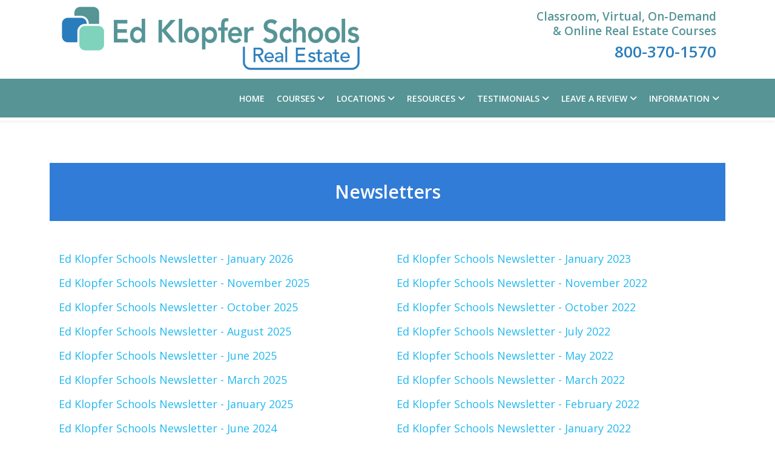

--- FILE ---
content_type: text/html; charset=utf-8
request_url: https://www.edklopfer.com/information/newsletters
body_size: 13312
content:
<!DOCTYPE html>
<html xmlns="http://www.w3.org/1999/xhtml" xml:lang="en-gb" lang="en-gb" dir="ltr">
	<head>
		<meta http-equiv="X-UA-Compatible" content="IE=edge">
		<meta name="viewport" content="width=device-width, initial-scale=1">
		<meta charset="utf-8">
	<meta name="author" content="Super User">
	<meta name="robots" content="max-snippet:-1, max-image-preview:large, max-video-preview:-1">
	<title>Newsletters</title>
	<link href="/images/2021/EK-Square-Logo-2021.jpg#joomlaImage://local-images/2021/EK-Square-Logo-2021.jpg?width=500&height=382" rel="icon" type="image/vnd.microsoft.icon">
<link href="/components/com_sppagebuilder/assets/css/animate.min.css?3e7e96fad5e237fb2d5a081c6cb11212" rel="stylesheet">
	<link href="/components/com_sppagebuilder/assets/css/sppagebuilder.css?3e7e96fad5e237fb2d5a081c6cb11212" rel="stylesheet">
	<link href="/media/plg_system_jcepro/site/css/content.min.css?fe2b19f2ee347603dcb1ee4916167c1f" rel="stylesheet">
	<link href="//fonts.googleapis.com/css?family=Open+Sans:300,300italic,regular,italic,600,600italic,700,700italic,800,800italic&amp;amp;subset=latin" rel="stylesheet">
	<link href="/templates/shaper_helix3/css/bootstrap.min.css" rel="stylesheet">
	<link href="/templates/shaper_helix3/css/fontawesome.min.css" rel="stylesheet">
	<link href="/templates/shaper_helix3/css/font-awesome-v4-shims.min.css" rel="stylesheet">
	<link href="/templates/shaper_helix3/css/template.css" rel="stylesheet">
	<link href="/templates/shaper_helix3/css/presets/preset1.css" rel="stylesheet" class="preset">
	<link href="/templates/shaper_helix3/css/frontend-edit.css" rel="stylesheet">
	<link href="/components/com_sppagebuilder/assets/css/dynamic-content.css?3e7e96fad5e237fb2d5a081c6cb11212" rel="stylesheet">
	<link href="/media/mod_rssocial/css/rssocial-font.css?e27634" rel="stylesheet">
	<link href="/media/mod_rssocial/css/rssocial-anim.css?e27634" rel="stylesheet">
	<link href="/media/mod_rssocial/css/rssocial.css?e27634" rel="stylesheet">
	<link href="/components/com_sppagebuilder/assets/css/magnific-popup.css" rel="stylesheet">
	<link href="/components/com_sppagebuilder/assets/css/color-switcher.css?3e7e96fad5e237fb2d5a081c6cb11212" rel="stylesheet">
	<style>#rssocial-186 .rssocial-icons-bg .rssocial-link { border-radius: 4px; }</style>
	<style>#rssocial-186 .rssocial-icons > li { font-size: 24px; }</style>
	<style>#rssocial-186 .rssocial-icons .rssocial-caption > a { font-size: 14px; }</style>
	<style>#rssocial-186 .rssocial-icons-bg .rssocial-link { color: #74abad; }</style>
	<style>#rssocial-186 .rssocial-icons-bg .rssocial-link:hover { color: #74abad; }</style>
	<style>#rssocial-186 .rssocial-icons-bg .rssocial-link { background-color: rgba(255, 255, 255, 1); }</style>
	<style>#rssocial-186 .rssocial-icons-bg .rssocial-link:hover { background-color: rgba(255, 255, 255, 0.75); }</style>
	<style>#rssocial-186 .rssocial-caption > a { color: #ffffff; }</style>
	<style>#rssocial-186 .rssocial-caption > a:hover { color: #ffffff; }</style>
	<style>#rssocial-186 .rssocial-caption { background-color: rgba(0, 0, 0, 0.75); }</style>
	<style>#rssocial-186 .rssocial-caption:hover { background-color: rgba(0, 0, 0, 0.5); }</style>
	<style>.sp-page-builder .page-content #section-id-1652128463416{background-color:#317cd7;box-shadow:0 0 0 0 #ffffff;}.sp-page-builder .page-content #section-id-1652128463416{padding-top:30px;padding-right:0px;padding-bottom:30px;padding-left:0px;margin-top:0px;margin-right:0px;margin-bottom:0px;margin-left:0px;border-radius:0px;}.sp-page-builder .page-content #section-id-1652128463416.sppb-row-overlay{border-radius:0px;}#column-id-1652128463418{border-radius:0px;}#column-wrap-id-1652128463418{max-width:100%;flex-basis:100%;}@media (max-width:1199.98px) {#column-wrap-id-1652128463418{max-width:100%;flex-basis:100%;}}@media (max-width:991.98px) {#column-wrap-id-1652128463418{max-width:100%;flex-basis:100%;}}@media (max-width:767.98px) {#column-wrap-id-1652128463418{max-width:100%;flex-basis:100%;}}@media (max-width:575.98px) {#column-wrap-id-1652128463418{max-width:100%;flex-basis:100%;}}#column-id-1652128463418 .sppb-column-overlay{border-radius:0px;}#sppb-addon-1652128463419{box-shadow:0 0 0 0 #ffffff;}#sppb-addon-1652128463419{color:#ffffff;border-radius:0px;padding-top:0px;padding-right:0px;padding-bottom:0px;padding-left:0px;}#sppb-addon-wrapper-1652128463419{margin-top:0px;margin-right:0px;margin-bottom:0px;margin-left:0px;}#sppb-addon-1652128463419 .sppb-addon-header .sppb-addon-title{font-weight:600;font-size:30px;}#sppb-addon-1652128463419 .sppb-addon.sppb-addon-header{text-align:center;}#sppb-addon-1652128463419 .sppb-addon-header .sppb-addon-title{margin-top:0px;margin-right:0px;margin-bottom:0px;margin-left:0px;padding-top:0px;padding-right:20px;padding-bottom:0px;padding-left:20px;}@media (max-width:1199.98px) {#sppb-addon-1652128463419 .sppb-addon-header .sppb-addon-title{padding-top:0px;padding-right:20px;padding-bottom:0px;padding-left:20px;}}@media (max-width:991.98px) {#sppb-addon-1652128463419 .sppb-addon-header .sppb-addon-title{padding-top:0px;padding-right:20px;padding-bottom:0px;padding-left:20px;}}@media (max-width:767.98px) {#sppb-addon-1652128463419 .sppb-addon-header .sppb-addon-title{padding-top:0px;padding-right:10px;padding-bottom:0px;padding-left:10px;}}@media (max-width:575.98px) {#sppb-addon-1652128463419 .sppb-addon-header .sppb-addon-title{padding-top:0px;padding-right:10px;padding-bottom:0px;padding-left:10px;}}.sp-page-builder .page-content #section-id-1625853087918{box-shadow:0 0 0 0 #ffffff;}.sp-page-builder .page-content #section-id-1625853087918{padding-top:50px;padding-right:0px;padding-bottom:50px;padding-left:0px;margin-top:0px;margin-right:0px;margin-bottom:0px;margin-left:0px;border-radius:0px;}@media (max-width:1199.98px) {.sp-page-builder .page-content #section-id-1625853087918{padding-top:20px;padding-right:0px;padding-bottom:0px;padding-left:0px;}}@media (max-width:991.98px) {.sp-page-builder .page-content #section-id-1625853087918{padding-top:20px;padding-right:0px;padding-bottom:0px;padding-left:0px;}}@media (max-width:767.98px) {.sp-page-builder .page-content #section-id-1625853087918{padding-top:20px;padding-right:0px;padding-bottom:0px;padding-left:0px;}}@media (max-width:575.98px) {.sp-page-builder .page-content #section-id-1625853087918{padding-top:20px;padding-right:0px;padding-bottom:0px;padding-left:0px;}}.sp-page-builder .page-content #section-id-1625853087918.sppb-row-overlay{border-radius:0px;}#column-id-1625853087917{border-radius:0px;}#column-wrap-id-1625853087917{max-width:50%;flex-basis:50%;}@media (max-width:1199.98px) {#column-wrap-id-1625853087917{max-width:50%;flex-basis:50%;}}@media (max-width:991.98px) {#column-wrap-id-1625853087917{max-width:50%;flex-basis:50%;}}@media (max-width:767.98px) {#column-wrap-id-1625853087917{max-width:100%;flex-basis:100%;}}@media (max-width:575.98px) {#column-wrap-id-1625853087917{max-width:100%;flex-basis:100%;}}#column-id-1625853087917 .sppb-column-overlay{border-radius:0px;}#sppb-addon-1625853087921{box-shadow:0 0 0 0 #ffffff;}#sppb-addon-1625853087921{border-radius:0px;}#sppb-addon-wrapper-1625853087921{margin-top:0px;margin-right:0px;margin-bottom:0px;margin-left:0px;}#sppb-addon-1625853087921 .sppb-addon-title{color:#2a7dbc;}#column-wrap-id-1637174153530{max-width:50%;flex-basis:50%;}@media (max-width:1199.98px) {#column-wrap-id-1637174153530{max-width:50%;flex-basis:50%;}}@media (max-width:991.98px) {#column-wrap-id-1637174153530{max-width:50%;flex-basis:50%;}}@media (max-width:767.98px) {#column-wrap-id-1637174153530{max-width:100%;flex-basis:100%;}}@media (max-width:575.98px) {#column-wrap-id-1637174153530{max-width:100%;flex-basis:100%;}}#sppb-addon-1637174153533{box-shadow:0 0 0 0 #ffffff;}#sppb-addon-1637174153533{border-radius:0px;}#sppb-addon-wrapper-1637174153533{margin-top:0px;margin-right:0px;margin-bottom:0px;margin-left:0px;}#sppb-addon-1637174153533 .sppb-addon-title{color:#2a7dbc;}</style>
	<style>.entry-header h2 a {
  color: #369697;
}


#sp-header {
    height: 69px;
border-bottom: 5x;
border-bottom-color: #fff;
border-bottom-style: solid;
border-width: 5px;
   }

.sp-megamenu-parent > li > a, .sp-megamenu-parent > li > span {
  display: inline-block;
  padding: 0 10px;
  line-height: 65px;
  font-size: 14px;
  text-transform: uppercase;
  letter-spacing: 0px;
  color: #000;
  margin: 0;
  font-weight: 600;
}

.sp-megamenu-parent .sp-dropdown .sp-dropdown-inner {
  background: #569496;
  box-shadow: 0 3px 5px 0 rgba(0,0,0,0.2);
  padding: 7px;
}
.sp-megamenu-parent .sp-dropdown li.sp-menu-item > a:hover {
  background: #4b888a;
}
.sp-megamenu-parent .sp-dropdown li.sp-menu-item > a, .sp-megamenu-parent .sp-dropdown li.sp-menu-item span {
  display: block;
  padding: 8px;
  color: #333333;
  cursor: pointer;
  font-weight: 500;
  font-size: 15px;
  border-color: #5f9b9d;
    border-bottom: solid;
    border-bottom-width: 0px;
}
#sp-main-body {
  padding: 40px 0;
}

.col-4 {
  flex: 0 0 auto;
  width: 100%;
}
#offcanvas-toggler {
  float: right;
  line-height: 60px;
  margin-left: 15px;
  font-size: 30px;
}
#offcanvas-toggler > i {
  color: #fff;
}
#offcanvas-toggler > i:hover {
  color: #fcff99;
}

.offcanvas-menu {
  width: 320px;
  height: 100%;
  background-color: #569496;
  color: #fff;
  position: fixed;
  top: 0;
  right: 0;
  transform: translateX(320px);
  visibility: hidden;
  overflow: inherit;
  transition: 0.5s;
  z-index: 10000;
}</style>
	<style>body{font-family:Open Sans, sans-serif; font-size:18px; font-weight:normal; }</style>
	<style>h1{font-family:Open Sans, sans-serif; font-size:20px; font-weight:700; }</style>
	<style>h2{font-family:Open Sans, sans-serif; font-size:20px; font-weight:600; }</style>
	<style>h3{font-family:Open Sans, sans-serif; font-size:20px; font-weight:700; }</style>
	<style>h4{font-family:Open Sans, sans-serif; font-size:20px; font-weight:normal; }</style>
	<style>h5{font-family:Open Sans, sans-serif; font-size:20px; font-weight:600; }</style>
	<style>h6{font-family:Open Sans, sans-serif; font-size:13px; font-weight:normal; }</style>
	<style>#sp-header{ background-color:#569496;color:#ffffff;padding:0px 0px 0px 0px; }</style>
	<style>#sp-header a{color:#ffffff;}</style>
	<style>#sp-header a:hover{color:#fdffbd;}</style>
	<style>#sp-footer{ background-color:#569496;color:#ffffff; }</style>
	<style>#sp-footer a{color:#dbfbff;}</style>
	<style>#sp-footer a:hover{color:#fbffbd;}</style>
	<style>@media(min-width: 1400px) {.sppb-row-container { max-width: 1320px; }}</style>
<script type="application/json" class="joomla-script-options new">{"system.paths":{"root":"","rootFull":"https:\/\/www.edklopfer.com\/","base":"","baseFull":"https:\/\/www.edklopfer.com\/"},"csrf.token":"300402a81fdf34db4e86aa94e978cb27","plg_system_schedulerunner":{"interval":300}}</script>
	<script src="/media/system/js/core.min.js?a3d8f8"></script>
	<script src="/media/vendor/jquery/js/jquery.min.js?3.7.1"></script>
	<script src="/media/legacy/js/jquery-noconflict.min.js?504da4"></script>
	<script src="/media/plg_system_schedulerunner/js/run-schedule.min.js?229d3b" type="module"></script>
	<script src="/components/com_sppagebuilder/assets/js/jquery.parallax.js?3e7e96fad5e237fb2d5a081c6cb11212"></script>
	<script src="/components/com_sppagebuilder/assets/js/sppagebuilder.js?3e7e96fad5e237fb2d5a081c6cb11212" defer></script>
	<script src="/components/com_sppagebuilder/assets/js/addons/text_block.js"></script>
	<script src="/templates/shaper_helix3/js/bootstrap.min.js"></script>
	<script src="/templates/shaper_helix3/js/jquery.sticky.js"></script>
	<script src="/templates/shaper_helix3/js/main.js"></script>
	<script src="/templates/shaper_helix3/js/frontend-edit.js"></script>
	<script src="/components/com_sppagebuilder/assets/js/dynamic-content.js?3e7e96fad5e237fb2d5a081c6cb11212"></script>
	<script src="/media/mod_rssocial/js/rssocial.js?e27634"></script>
	<script src="/components/com_sppagebuilder/assets/js/jquery.magnific-popup.min.js"></script>
	<script src="/components/com_sppagebuilder/assets/js/addons/image.js"></script>
	<script src="/components/com_sppagebuilder/assets/js/color-switcher.js?3e7e96fad5e237fb2d5a081c6cb11212"></script>
	<script type="application/ld+json">{"@context":"https://schema.org","@graph":[{"@type":"Organization","@id":"https://www.edklopfer.com/#/schema/Organization/base","name":"Ed Klopfer Schools Of Real Estate","url":"https://www.edklopfer.com/"},{"@type":"WebSite","@id":"https://www.edklopfer.com/#/schema/WebSite/base","url":"https://www.edklopfer.com/","name":"Ed Klopfer Schools Of Real Estate","publisher":{"@id":"https://www.edklopfer.com/#/schema/Organization/base"}},{"@type":"WebPage","@id":"https://www.edklopfer.com/#/schema/WebPage/base","url":"https://www.edklopfer.com/information/newsletters","name":"Newsletters","isPartOf":{"@id":"https://www.edklopfer.com/#/schema/WebSite/base"},"about":{"@id":"https://www.edklopfer.com/#/schema/Organization/base"},"inLanguage":"en-GB"},{"@type":"Article","@id":"https://www.edklopfer.com/#/schema/com_content/article/372","name":"Newsletters","headline":"Newsletters","inLanguage":"en-GB","isPartOf":{"@id":"https://www.edklopfer.com/#/schema/WebPage/base"}}]}</script>
	<script>
var sp_preloader = '0';
</script>
	<script>
var sp_gotop = '1';
</script>
	<script>
var sp_offanimation = 'default';
</script>
	<script>
				document.addEventListener("DOMContentLoaded", () =>{
					window.htmlAddContent = window?.htmlAddContent || "";
					if (window.htmlAddContent) {
        				document.body.insertAdjacentHTML("beforeend", window.htmlAddContent);
					}
				});
			</script>
	<script>
			const initColorMode = () => {
				const colorVariableData = [];
				const sppbColorVariablePrefix = "--sppb";
				let activeColorMode = localStorage.getItem("sppbActiveColorMode") || "";
				activeColorMode = "";
				const modes = [];

				if(!modes?.includes(activeColorMode)) {
					activeColorMode = "";
					localStorage.setItem("sppbActiveColorMode", activeColorMode);
				}

				document?.body?.setAttribute("data-sppb-color-mode", activeColorMode);

				if (!localStorage.getItem("sppbActiveColorMode")) {
					localStorage.setItem("sppbActiveColorMode", activeColorMode);
				}

				if (window.sppbColorVariables) {
					const colorVariables = typeof(window.sppbColorVariables) === "string" ? JSON.parse(window.sppbColorVariables) : window.sppbColorVariables;

					for (const colorVariable of colorVariables) {
						const { path, value } = colorVariable;
						const variable = String(path[0]).trim().toLowerCase().replaceAll(" ", "-");
						const mode = path[1];
						const variableName = `${sppbColorVariablePrefix}-${variable}`;

						if (activeColorMode === mode) {
							colorVariableData.push(`${variableName}: ${value}`);
						}
					}

					document.documentElement.style.cssText += colorVariableData.join(";");
				}
			};

			window.sppbColorVariables = [];
			
			initColorMode();

			document.addEventListener("DOMContentLoaded", initColorMode);
		</script>
	<meta property="og:url" content="https://www.edklopfer.com/information/newsletters" />
	<meta property="og:type" content="article" />
	<meta property="og:title" content="Newsletters" />
	<meta property="og:description" content="" />
	<meta http-equiv="x-dns-prefetch-control" content="on">
	<link rel="dns-prefetch" href="//images-cdn.ecwid.com/">
	<link rel="dns-prefetch" href="//images.ecwid.com/">
	<link rel="dns-prefetch" href="//app.ecwid.com/">
	<link rel="dns-prefetch" href="//ecwid-static-ru.r.worldssl.net">
	<link rel="dns-prefetch" href="//ecwid-images-ru.r.worldssl.net">
	<!-- Start: Google Structured Data -->
<script type="application/ld+json" data-type="gsd">
{
    "@context": "https://schema.org",
    "@type": "BreadcrumbList",
    "itemListElement": [
        {
            "@type": "ListItem",
            "position": 1,
            "name": "Home",
            "item": "https://www.edklopfer.com"
        },
        {
            "@type": "ListItem",
            "position": 2,
            "name": "Information",
            "item": "https://www.edklopfer.com/"
        },
        {
            "@type": "ListItem",
            "position": 3,
            "name": "Newsletters",
            "item": "https://www.edklopfer.com/information/newsletters"
        }
    ]
}
</script>
<!-- End: Google Structured Data -->
		</script>

 <!-- Global site tag (gtag.js) - Google Analytics -->
<script async src="https://www.googletagmanager.com/gtag/js?id=UA-197936969-1"></script>
<script>
  window.dataLayer = window.dataLayer || [];
  function gtag(){dataLayer.push(arguments);}
  gtag('js', new Date());
 
  gtag('config', 'UA-197936969-1');
</script>


<!-- Google tag (gtag.js) -->
<script async src="https://www.googletagmanager.com/gtag/js?id=G-Q71PKXBGQ7"></script>
<script>
  window.dataLayer = window.dataLayer || [];
  function gtag(){dataLayer.push(arguments);}
  gtag('js', new Date());

  gtag('config', 'G-Q71PKXBGQ7');
</script>
	</head>
	
<body class="site com-content view-article no-layout no-task itemid-342 en-gb ltr  sticky-header layout-fluid off-canvas-menu-init">
	
		<div class="body-wrapper">
			<div class="body-innerwrapper">
				<section id="sp-section-1"><div class="container"><div class="row"><div id="sp-position6" class="col-lg-12 "><div class="sp-column "><div class="sp-module "><div class="sp-module-content"><div class="mod-sppagebuilder  sp-page-builder" data-module_id="95">
	<div class="page-content">
		<section id="section-id-1625592364217" class="sppb-section sppb-hidden-sm sppb-hidden-xs" ><div class="sppb-row-container"><div class="sppb-row"><div class="sppb-col-md-6 sppb-col-sm-6  " id="column-wrap-id-1625592364215"><div id="column-id-1625592364215" class="sppb-column " ><div class="sppb-column-addons"><div id="sppb-addon-wrapper-1625592364220" class="sppb-addon-wrapper  addon-root-image"><div id="sppb-addon-1625592364220" class="clearfix  "     ><div class="sppb-addon sppb-addon-single-image   sppb-addon-image-shape"><div class="sppb-addon-content"><div class="sppb-addon-single-image-container"><a href="https://www.edklopfer.com/" ><img  class="sppb-img-responsive " src="/images/2021/07/30/2021-logo.png"  alt="Image" title="" width="" height="" /></a></div></div></div><style type="text/css">#sppb-addon-1625592364220{
box-shadow: 0 0 0 0 #ffffff;
}#sppb-addon-1625592364220{
border-radius: 0px;
}
@media (max-width: 1199.98px) {#sppb-addon-1625592364220{}}
@media (max-width: 991.98px) {#sppb-addon-1625592364220{}}
@media (max-width: 767.98px) {#sppb-addon-1625592364220{}}
@media (max-width: 575.98px) {#sppb-addon-1625592364220{}}#sppb-addon-wrapper-1625592364220{
margin-top: 0px;
margin-right: 0px;
margin-bottom: 0px;
margin-left: 0px;
}
@media (max-width: 1199.98px) {#sppb-addon-wrapper-1625592364220{margin-top: 0px;
margin-right: 0px;
margin-bottom: 0px;
margin-left: 0px;}}
@media (max-width: 991.98px) {#sppb-addon-wrapper-1625592364220{margin-top: 0px;
margin-right: 0px;
margin-bottom: 0px;
margin-left: 0px;}}
@media (max-width: 767.98px) {#sppb-addon-wrapper-1625592364220{}}
@media (max-width: 575.98px) {#sppb-addon-wrapper-1625592364220{}}#sppb-addon-1625592364220 .sppb-addon-title{
}</style><style type="text/css">#sppb-addon-1625592364220 .sppb-addon-single-image-container img{
border-radius: 0px;
}#sppb-addon-1625592364220 img{
}#sppb-addon-1625592364220 .sppb-addon-single-image-container{
border-radius: 0px;
}#sppb-addon-1625592364220{
text-align: left;
}</style></div></div></div></div></div><div class="sppb-col-md-6 sppb-col-sm-6  " id="column-wrap-id-1625592364216"><div id="column-id-1625592364216" class="sppb-column " ><div class="sppb-column-addons"><div id="sppb-addon-wrapper-1625592364223" class="sppb-addon-wrapper  addon-root-heading"><div id="sppb-addon-1625592364223" class="clearfix  "     ><div class="sppb-addon sppb-addon-header"><p class="sppb-addon-title">Classroom, Virtual, On-Demand<br>& Online Real Estate Courses</p></div><style type="text/css">#sppb-addon-1625592364223{
box-shadow: 0 0 0 0 #ffffff;
}#sppb-addon-1625592364223{
color: #569496;
border-radius: 0px;
}
@media (max-width: 1199.98px) {#sppb-addon-1625592364223{}}
@media (max-width: 991.98px) {#sppb-addon-1625592364223{}}
@media (max-width: 767.98px) {#sppb-addon-1625592364223{}}
@media (max-width: 575.98px) {#sppb-addon-1625592364223{}}#sppb-addon-wrapper-1625592364223{
margin-top: 10px;
margin-right: 0px;
margin-bottom: 10px;
margin-left: 0px;
}
@media (max-width: 1199.98px) {#sppb-addon-wrapper-1625592364223{margin-top: 5px;
margin-right: 9px;
margin-bottom: 5px;
margin-left: 9px;}}
@media (max-width: 991.98px) {#sppb-addon-wrapper-1625592364223{margin-top: 5px;
margin-right: 9px;
margin-bottom: 5px;
margin-left: 9px;}}
@media (max-width: 767.98px) {#sppb-addon-wrapper-1625592364223{}}
@media (max-width: 575.98px) {#sppb-addon-wrapper-1625592364223{}}#sppb-addon-1625592364223 .sppb-addon-title{
}</style><style type="text/css">#sppb-addon-1625592364223 .sppb-addon-header .sppb-addon-title{
font-weight: 600;
font-size: 19px;
line-height: 24px;
}
@media (max-width: 1199.98px) {#sppb-addon-1625592364223 .sppb-addon-header .sppb-addon-title{font-size: 16px;line-height: 20px;}}
@media (max-width: 991.98px) {#sppb-addon-1625592364223 .sppb-addon-header .sppb-addon-title{font-size: 16px;line-height: 20px;}}
@media (max-width: 767.98px) {#sppb-addon-1625592364223 .sppb-addon-header .sppb-addon-title{}}
@media (max-width: 575.98px) {#sppb-addon-1625592364223 .sppb-addon-header .sppb-addon-title{}}#sppb-addon-1625592364223 .sppb-addon.sppb-addon-header{
text-align: right;
}#sppb-addon-1625592364223 .sppb-addon-header .sppb-addon-title{
margin-top: 0px;
margin-right: 0px;
margin-bottom: 0px;
margin-left: 0px;
padding-top: 0px;
padding-right: 0px;
padding-bottom: 0px;
padding-left: 0px;
}
@media (max-width: 1199.98px) {#sppb-addon-1625592364223 .sppb-addon-header .sppb-addon-title{}}
@media (max-width: 991.98px) {#sppb-addon-1625592364223 .sppb-addon-header .sppb-addon-title{}}
@media (max-width: 767.98px) {#sppb-addon-1625592364223 .sppb-addon-header .sppb-addon-title{}}
@media (max-width: 575.98px) {#sppb-addon-1625592364223 .sppb-addon-header .sppb-addon-title{}}</style></div></div><div id="sppb-addon-wrapper-1625593442276" class="sppb-addon-wrapper  addon-root-heading"><div id="sppb-addon-1625593442276" class="clearfix  "     ><div class="sppb-addon sppb-addon-header"><p class="sppb-addon-title">800-370-1570</p></div><style type="text/css">#sppb-addon-1625593442276{
box-shadow: 0 0 0 0 #ffffff;
}#sppb-addon-1625593442276{
color: #2a7dbc;
border-radius: 0px;
}
@media (max-width: 1199.98px) {#sppb-addon-1625593442276{}}
@media (max-width: 991.98px) {#sppb-addon-1625593442276{}}
@media (max-width: 767.98px) {#sppb-addon-1625593442276{}}
@media (max-width: 575.98px) {#sppb-addon-1625593442276{}}#sppb-addon-wrapper-1625593442276{
margin-top: 0px;
margin-right: 0px;
margin-bottom: 0px;
margin-left: 0px;
}
@media (max-width: 1199.98px) {#sppb-addon-wrapper-1625593442276{margin-top: 2px;
margin-right: 0px;
margin-bottom: 2px;
margin-left: 0px;}}
@media (max-width: 991.98px) {#sppb-addon-wrapper-1625593442276{margin-top: 2px;
margin-right: 0px;
margin-bottom: 2px;
margin-left: 0px;}}
@media (max-width: 767.98px) {#sppb-addon-wrapper-1625593442276{}}
@media (max-width: 575.98px) {#sppb-addon-wrapper-1625593442276{}}#sppb-addon-1625593442276 .sppb-addon-title{
}</style><style type="text/css">#sppb-addon-1625593442276 .sppb-addon-header .sppb-addon-title{
font-weight: 600;
font-size: 26px;
}
@media (max-width: 1199.98px) {#sppb-addon-1625593442276 .sppb-addon-header .sppb-addon-title{font-size: 22px;}}
@media (max-width: 991.98px) {#sppb-addon-1625593442276 .sppb-addon-header .sppb-addon-title{font-size: 22px;}}
@media (max-width: 767.98px) {#sppb-addon-1625593442276 .sppb-addon-header .sppb-addon-title{}}
@media (max-width: 575.98px) {#sppb-addon-1625593442276 .sppb-addon-header .sppb-addon-title{}}#sppb-addon-1625593442276 .sppb-addon.sppb-addon-header{
text-align: right;
}#sppb-addon-1625593442276 .sppb-addon-header .sppb-addon-title{
margin-top: 0px;
margin-right: 0px;
margin-bottom: 0px;
margin-left: 0px;
padding-top: 0px;
padding-right: 0px;
padding-bottom: 0px;
padding-left: 0px;
}
@media (max-width: 1199.98px) {#sppb-addon-1625593442276 .sppb-addon-header .sppb-addon-title{}}
@media (max-width: 991.98px) {#sppb-addon-1625593442276 .sppb-addon-header .sppb-addon-title{}}
@media (max-width: 767.98px) {#sppb-addon-1625593442276 .sppb-addon-header .sppb-addon-title{}}
@media (max-width: 575.98px) {#sppb-addon-1625593442276 .sppb-addon-header .sppb-addon-title{}}</style></div></div></div></div></div></div></div></section><section id="section-id-1625758508270" class="sppb-section sppb-hidden-xl sppb-hidden-lg sppb-hidden-md sppb-hidden-sm sppb-hidden-xs" ><div class="sppb-row-container"><div class="sppb-row"><div class="sppb-col-md-12 sppb-col-sm-6  " id="column-wrap-id-1625758508271"><div id="column-id-1625758508271" class="sppb-column " ><div class="sppb-column-addons"><div id="sppb-addon-wrapper-1625758508272" class="sppb-addon-wrapper  addon-root-image"><div id="sppb-addon-1625758508272" class="clearfix  "     ><div class="sppb-addon sppb-addon-single-image   sppb-addon-image-shape"><div class="sppb-addon-content"><div class="sppb-addon-single-image-container"><a href="https://www.edklopfer.com/" ><img  class="sppb-img-responsive " src="/images/2021/07/30/2021-logo.png"  alt="Image" title="" width="" height="" /></a></div></div></div><style type="text/css">#sppb-addon-1625758508272{
box-shadow: 0 0 0 0 #ffffff;
}#sppb-addon-1625758508272{
border-radius: 0px;
}
@media (max-width: 1199.98px) {#sppb-addon-1625758508272{}}
@media (max-width: 991.98px) {#sppb-addon-1625758508272{}}
@media (max-width: 767.98px) {#sppb-addon-1625758508272{}}
@media (max-width: 575.98px) {#sppb-addon-1625758508272{}}#sppb-addon-wrapper-1625758508272{
margin-top: 0px;
margin-right: 0px;
margin-bottom: 0px;
margin-left: 0px;
}
@media (max-width: 1199.98px) {#sppb-addon-wrapper-1625758508272{}}
@media (max-width: 991.98px) {#sppb-addon-wrapper-1625758508272{}}
@media (max-width: 767.98px) {#sppb-addon-wrapper-1625758508272{}}
@media (max-width: 575.98px) {#sppb-addon-wrapper-1625758508272{}}#sppb-addon-1625758508272 .sppb-addon-title{
}</style><style type="text/css">#sppb-addon-1625758508272 .sppb-addon-single-image-container img{
border-radius: 0px;
}#sppb-addon-1625758508272 img{
}#sppb-addon-1625758508272 .sppb-addon-single-image-container{
border-radius: 0px;
}#sppb-addon-1625758508272{
text-align: center;
}</style></div></div></div></div></div></div></div></section><style type="text/css">.sp-page-builder .page-content #section-id-1625777490347{box-shadow:0 0 0 0 #ffffff;}.sp-page-builder .page-content #section-id-1625777490347{padding-top:0px;padding-right:0px;padding-bottom:0px;padding-left:0px;margin-top:0px;margin-right:0px;margin-bottom:0px;margin-left:0px;border-radius:0px;}.sp-page-builder .page-content #section-id-1625777490347.sppb-row-overlay{border-radius:0px;}#column-id-1625777490346{border-radius:0px;}#column-wrap-id-1625777490346{max-width:100%;flex-basis:100%;}@media (max-width:1199.98px) {#column-wrap-id-1625777490346{max-width:100%;flex-basis:100%;}}@media (max-width:991.98px) {#column-wrap-id-1625777490346{max-width:100%;flex-basis:100%;}}@media (max-width:767.98px) {#column-wrap-id-1625777490346{max-width:100%;flex-basis:100%;}}@media (max-width:575.98px) {#column-wrap-id-1625777490346{max-width:100%;flex-basis:100%;}}#column-id-1625777490346 .sppb-column-overlay{border-radius:0px;}.sp-page-builder .page-content #section-id-1625777622234{box-shadow:0 0 0 0 #ffffff;}.sp-page-builder .page-content #section-id-1625777622234{padding-top:0px;padding-right:0px;padding-bottom:0px;padding-left:0px;margin-top:0px;margin-right:0px;margin-bottom:0px;margin-left:0px;border-radius:0px;}.sp-page-builder .page-content #section-id-1625777622234.sppb-row-overlay{border-radius:0px;}#column-id-1625777622233{border-radius:0px;}#column-wrap-id-1625777622233{max-width:100%;flex-basis:100%;}@media (max-width:1199.98px) {#column-wrap-id-1625777622233{max-width:100%;flex-basis:100%;}}@media (max-width:991.98px) {#column-wrap-id-1625777622233{max-width:100%;flex-basis:100%;}}@media (max-width:767.98px) {#column-wrap-id-1625777622233{max-width:100%;flex-basis:100%;}}@media (max-width:575.98px) {#column-wrap-id-1625777622233{max-width:100%;flex-basis:100%;}}#column-id-1625777622233 .sppb-column-overlay{border-radius:0px;}.sp-page-builder .page-content #section-id-1625777622241{box-shadow:0 0 0 0 #ffffff;}.sp-page-builder .page-content #section-id-1625777622241{padding-top:0px;padding-right:0px;padding-bottom:0px;padding-left:0px;margin-top:0px;margin-right:0px;margin-bottom:0px;margin-left:0px;border-radius:0px;}.sp-page-builder .page-content #section-id-1625777622241.sppb-row-overlay{border-radius:0px;}#column-id-1625777622238{border-radius:0px;}#column-wrap-id-1625777622238{max-width:25%;flex-basis:25%;}@media (max-width:1199.98px) {#column-wrap-id-1625777622238{max-width:50%;flex-basis:50%;}}@media (max-width:991.98px) {#column-wrap-id-1625777622238{max-width:50%;flex-basis:50%;}}@media (max-width:767.98px) {#column-wrap-id-1625777622238{max-width:100%;flex-basis:100%;}}@media (max-width:575.98px) {#column-wrap-id-1625777622238{max-width:100%;flex-basis:100%;}}#column-id-1625777622238 .sppb-column-overlay{border-radius:0px;}#column-id-1625777622239{border-radius:0px;}#column-wrap-id-1625777622239{max-width:25%;flex-basis:25%;}@media (max-width:1199.98px) {#column-wrap-id-1625777622239{max-width:50%;flex-basis:50%;}}@media (max-width:991.98px) {#column-wrap-id-1625777622239{max-width:50%;flex-basis:50%;}}@media (max-width:767.98px) {#column-wrap-id-1625777622239{max-width:100%;flex-basis:100%;}}@media (max-width:575.98px) {#column-wrap-id-1625777622239{max-width:100%;flex-basis:100%;}}#column-id-1625777622239 .sppb-column-overlay{border-radius:0px;}#column-id-1625777622240{border-radius:0px;}#column-wrap-id-1625777622240{max-width:25%;flex-basis:25%;}@media (max-width:1199.98px) {#column-wrap-id-1625777622240{max-width:50%;flex-basis:50%;}}@media (max-width:991.98px) {#column-wrap-id-1625777622240{max-width:50%;flex-basis:50%;}}@media (max-width:767.98px) {#column-wrap-id-1625777622240{max-width:100%;flex-basis:100%;}}@media (max-width:575.98px) {#column-wrap-id-1625777622240{max-width:100%;flex-basis:100%;}}#column-id-1625777622240 .sppb-column-overlay{border-radius:0px;}#column-wrap-id-1625777765295{max-width:25%;flex-basis:25%;}@media (max-width:1199.98px) {#column-wrap-id-1625777765295{max-width:50%;flex-basis:50%;}}@media (max-width:991.98px) {#column-wrap-id-1625777765295{max-width:50%;flex-basis:50%;}}@media (max-width:767.98px) {#column-wrap-id-1625777765295{max-width:100%;flex-basis:100%;}}@media (max-width:575.98px) {#column-wrap-id-1625777765295{max-width:100%;flex-basis:100%;}}.sp-page-builder .page-content #section-id-1649689854659{box-shadow:0 0 0 0 #ffffff;}.sp-page-builder .page-content #section-id-1649689854659{padding-top:0px;padding-right:0px;padding-bottom:0px;padding-left:0px;margin-top:0px;margin-right:0px;margin-bottom:0px;margin-left:0px;border-radius:0px;}.sp-page-builder .page-content #section-id-1649689854659.sppb-row-overlay{border-radius:0px;}#column-id-1649689854658{border-radius:0px;}#column-wrap-id-1649689854658{max-width:25%;flex-basis:25%;}@media (max-width:1199.98px) {#column-wrap-id-1649689854658{max-width:25%;flex-basis:25%;}}@media (max-width:991.98px) {#column-wrap-id-1649689854658{max-width:100%;flex-basis:100%;}}@media (max-width:767.98px) {#column-wrap-id-1649689854658{max-width:100%;flex-basis:100%;}}@media (max-width:575.98px) {#column-wrap-id-1649689854658{max-width:100%;flex-basis:100%;}}#column-id-1649689854658 .sppb-column-overlay{border-radius:0px;}#column-wrap-id-1649689994505{max-width:75%;flex-basis:75%;}@media (max-width:1199.98px) {#column-wrap-id-1649689994505{max-width:75%;flex-basis:75%;}}@media (max-width:991.98px) {#column-wrap-id-1649689994505{max-width:100%;flex-basis:100%;}}@media (max-width:767.98px) {#column-wrap-id-1649689994505{max-width:100%;flex-basis:100%;}}@media (max-width:575.98px) {#column-wrap-id-1649689994505{max-width:100%;flex-basis:100%;}}.sp-page-builder .page-content #section-id-1625592364217{box-shadow:0 0 0 0 #ffffff;}.sp-page-builder .page-content #section-id-1625592364217{padding-top:5px;padding-right:0px;padding-bottom:10px;padding-left:0px;margin-top:0px;margin-right:0px;margin-bottom:0px;margin-left:0px;border-radius:0px;}.sp-page-builder .page-content #section-id-1625592364217.sppb-row-overlay{border-radius:0px;}#column-id-1625592364215{border-radius:0px;}#column-wrap-id-1625592364215{max-width:50%;flex-basis:50%;}@media (max-width:1199.98px) {#column-wrap-id-1625592364215{max-width:50%;flex-basis:50%;}}@media (max-width:991.98px) {#column-wrap-id-1625592364215{max-width:50%;flex-basis:50%;}}@media (max-width:767.98px) {#column-wrap-id-1625592364215{max-width:100%;flex-basis:100%;}}@media (max-width:575.98px) {#column-wrap-id-1625592364215{max-width:100%;flex-basis:100%;}}#column-id-1625592364215 .sppb-column-overlay{border-radius:0px;}#column-id-1625592364216{border-radius:0px;}#column-wrap-id-1625592364216{max-width:50%;flex-basis:50%;}@media (max-width:1199.98px) {#column-wrap-id-1625592364216{max-width:50%;flex-basis:50%;}}@media (max-width:991.98px) {#column-wrap-id-1625592364216{max-width:50%;flex-basis:50%;}}@media (max-width:767.98px) {#column-wrap-id-1625592364216{max-width:100%;flex-basis:100%;}}@media (max-width:575.98px) {#column-wrap-id-1625592364216{max-width:100%;flex-basis:100%;}}#column-id-1625592364216 .sppb-column-overlay{border-radius:0px;}.sp-page-builder .page-content #section-id-1625758508270{box-shadow:0 0 0 0 #ffffff;}.sp-page-builder .page-content #section-id-1625758508270{padding-top:10px;padding-right:0px;padding-bottom:10px;padding-left:0px;margin-top:0px;margin-right:0px;margin-bottom:0px;margin-left:0px;border-radius:0px;}.sp-page-builder .page-content #section-id-1625758508270.sppb-row-overlay{border-radius:0px;}#column-id-1625758508271{border-radius:0px;}#column-wrap-id-1625758508271{max-width:100%;flex-basis:100%;}@media (max-width:1199.98px) {#column-wrap-id-1625758508271{max-width:50%;flex-basis:50%;}}@media (max-width:991.98px) {#column-wrap-id-1625758508271{max-width:50%;flex-basis:50%;}}@media (max-width:767.98px) {#column-wrap-id-1625758508271{max-width:100%;flex-basis:100%;}}@media (max-width:575.98px) {#column-wrap-id-1625758508271{max-width:100%;flex-basis:100%;}}#column-id-1625758508271 .sppb-column-overlay{border-radius:0px;}</style>	</div>
</div></div></div></div></div></div></div></section><header id="sp-header"><div class="container"><div class="row"><div id="sp-menu" class="col-4 col-lg-12 "><div class="sp-column "><div class="sp-module "><div class="sp-module-content"><div class="mod-sppagebuilder  sp-page-builder" data-module_id="159">
	<div class="page-content">
		<section id="section-id-1649689854659" class="sppb-section sppb-hidden-xl sppb-hidden-lg sppb-hidden-md" ><div class="sppb-row-container"><div class="sppb-row"><div class="sppb-col-md-3  " id="column-wrap-id-1649689854658"><div id="column-id-1649689854658" class="sppb-column " ><div class="sppb-column-addons"><div id="sppb-addon-wrapper-1649689854662" class="sppb-addon-wrapper  sppb-hidden-xl  sppb-hidden-lg  sppb-hidden-md  addon-root-image"><div id="sppb-addon-1649689854662" class="clearfix   sppb-positioned-addon "    data-rowid="1649689854659" data-colid="1649689854658"><div class="sppb-addon sppb-addon-single-image   sppb-addon-image-shape"><div class="sppb-addon-content"><div class="sppb-addon-single-image-container"><a href="https://www.edklopfer.com/" ><img  class="sppb-img-responsive " src="/images/2022/04/11/logo-220.png"  alt="Image" title="" width="" height="" /></a></div></div></div><style type="text/css">#sppb-addon-1649689854662{
box-shadow: 0 0 0 0 #ffffff;
}#sppb-addon-1649689854662{
border-radius: 0px;
}
@media (max-width: 1199.98px) {#sppb-addon-1649689854662{}}
@media (max-width: 991.98px) {#sppb-addon-1649689854662{}}
@media (max-width: 767.98px) {#sppb-addon-1649689854662{}}
@media (max-width: 575.98px) {#sppb-addon-1649689854662{}}#sppb-addon-wrapper-1649689854662{
margin-top: 0px;
margin-right: 0px;
margin-bottom: 4px;
margin-left: 0px;
position: absolute;
width: 50%;
}
@media (max-width: 1199.98px) {#sppb-addon-wrapper-1649689854662{}}
@media (max-width: 991.98px) {#sppb-addon-wrapper-1649689854662{}}
@media (max-width: 767.98px) {#sppb-addon-wrapper-1649689854662{margin-top: 8px;
margin-right: 0px;
margin-bottom: 0px;
margin-left: 0px;}}
@media (max-width: 575.98px) {#sppb-addon-wrapper-1649689854662{margin-top: 8px;
margin-right: 0px;
margin-bottom: 0px;
margin-left: 0px;}}#sppb-addon-1649689854662 .sppb-addon-title{
}</style><style type="text/css">#sppb-addon-1649689854662 .sppb-addon-single-image-container img{
border-radius: 0px;
}#sppb-addon-1649689854662 img{
}#sppb-addon-1649689854662 .sppb-addon-single-image-container{
border-radius: 0px;
}#sppb-addon-1649689854662{
text-align: left;
}</style></div></div></div></div></div><div class="sppb-col-md-9  " id="column-wrap-id-1649689994505"><div id="column-id-1649689994505" class="sppb-column " ><div class="sppb-column-addons"></div></div></div></div></div></section><style type="text/css">.sp-page-builder .page-content #section-id-1625777490347{box-shadow:0 0 0 0 #ffffff;}.sp-page-builder .page-content #section-id-1625777490347{padding-top:0px;padding-right:0px;padding-bottom:0px;padding-left:0px;margin-top:0px;margin-right:0px;margin-bottom:0px;margin-left:0px;border-radius:0px;}.sp-page-builder .page-content #section-id-1625777490347.sppb-row-overlay{border-radius:0px;}#column-id-1625777490346{border-radius:0px;}#column-wrap-id-1625777490346{max-width:100%;flex-basis:100%;}@media (max-width:1199.98px) {#column-wrap-id-1625777490346{max-width:100%;flex-basis:100%;}}@media (max-width:991.98px) {#column-wrap-id-1625777490346{max-width:100%;flex-basis:100%;}}@media (max-width:767.98px) {#column-wrap-id-1625777490346{max-width:100%;flex-basis:100%;}}@media (max-width:575.98px) {#column-wrap-id-1625777490346{max-width:100%;flex-basis:100%;}}#column-id-1625777490346 .sppb-column-overlay{border-radius:0px;}.sp-page-builder .page-content #section-id-1625777622234{box-shadow:0 0 0 0 #ffffff;}.sp-page-builder .page-content #section-id-1625777622234{padding-top:0px;padding-right:0px;padding-bottom:0px;padding-left:0px;margin-top:0px;margin-right:0px;margin-bottom:0px;margin-left:0px;border-radius:0px;}.sp-page-builder .page-content #section-id-1625777622234.sppb-row-overlay{border-radius:0px;}#column-id-1625777622233{border-radius:0px;}#column-wrap-id-1625777622233{max-width:100%;flex-basis:100%;}@media (max-width:1199.98px) {#column-wrap-id-1625777622233{max-width:100%;flex-basis:100%;}}@media (max-width:991.98px) {#column-wrap-id-1625777622233{max-width:100%;flex-basis:100%;}}@media (max-width:767.98px) {#column-wrap-id-1625777622233{max-width:100%;flex-basis:100%;}}@media (max-width:575.98px) {#column-wrap-id-1625777622233{max-width:100%;flex-basis:100%;}}#column-id-1625777622233 .sppb-column-overlay{border-radius:0px;}.sp-page-builder .page-content #section-id-1625777622241{box-shadow:0 0 0 0 #ffffff;}.sp-page-builder .page-content #section-id-1625777622241{padding-top:0px;padding-right:0px;padding-bottom:0px;padding-left:0px;margin-top:0px;margin-right:0px;margin-bottom:0px;margin-left:0px;border-radius:0px;}.sp-page-builder .page-content #section-id-1625777622241.sppb-row-overlay{border-radius:0px;}#column-id-1625777622238{border-radius:0px;}#column-wrap-id-1625777622238{max-width:25%;flex-basis:25%;}@media (max-width:1199.98px) {#column-wrap-id-1625777622238{max-width:50%;flex-basis:50%;}}@media (max-width:991.98px) {#column-wrap-id-1625777622238{max-width:50%;flex-basis:50%;}}@media (max-width:767.98px) {#column-wrap-id-1625777622238{max-width:100%;flex-basis:100%;}}@media (max-width:575.98px) {#column-wrap-id-1625777622238{max-width:100%;flex-basis:100%;}}#column-id-1625777622238 .sppb-column-overlay{border-radius:0px;}#column-id-1625777622239{border-radius:0px;}#column-wrap-id-1625777622239{max-width:25%;flex-basis:25%;}@media (max-width:1199.98px) {#column-wrap-id-1625777622239{max-width:50%;flex-basis:50%;}}@media (max-width:991.98px) {#column-wrap-id-1625777622239{max-width:50%;flex-basis:50%;}}@media (max-width:767.98px) {#column-wrap-id-1625777622239{max-width:100%;flex-basis:100%;}}@media (max-width:575.98px) {#column-wrap-id-1625777622239{max-width:100%;flex-basis:100%;}}#column-id-1625777622239 .sppb-column-overlay{border-radius:0px;}#column-id-1625777622240{border-radius:0px;}#column-wrap-id-1625777622240{max-width:25%;flex-basis:25%;}@media (max-width:1199.98px) {#column-wrap-id-1625777622240{max-width:50%;flex-basis:50%;}}@media (max-width:991.98px) {#column-wrap-id-1625777622240{max-width:50%;flex-basis:50%;}}@media (max-width:767.98px) {#column-wrap-id-1625777622240{max-width:100%;flex-basis:100%;}}@media (max-width:575.98px) {#column-wrap-id-1625777622240{max-width:100%;flex-basis:100%;}}#column-id-1625777622240 .sppb-column-overlay{border-radius:0px;}#column-wrap-id-1625777765295{max-width:25%;flex-basis:25%;}@media (max-width:1199.98px) {#column-wrap-id-1625777765295{max-width:50%;flex-basis:50%;}}@media (max-width:991.98px) {#column-wrap-id-1625777765295{max-width:50%;flex-basis:50%;}}@media (max-width:767.98px) {#column-wrap-id-1625777765295{max-width:100%;flex-basis:100%;}}@media (max-width:575.98px) {#column-wrap-id-1625777765295{max-width:100%;flex-basis:100%;}}.sp-page-builder .page-content #section-id-1649689854659{box-shadow:0 0 0 0 #ffffff;}.sp-page-builder .page-content #section-id-1649689854659{padding-top:0px;padding-right:0px;padding-bottom:0px;padding-left:0px;margin-top:0px;margin-right:0px;margin-bottom:0px;margin-left:0px;border-radius:0px;}.sp-page-builder .page-content #section-id-1649689854659.sppb-row-overlay{border-radius:0px;}#column-id-1649689854658{border-radius:0px;}#column-wrap-id-1649689854658{max-width:25%;flex-basis:25%;}@media (max-width:1199.98px) {#column-wrap-id-1649689854658{max-width:25%;flex-basis:25%;}}@media (max-width:991.98px) {#column-wrap-id-1649689854658{max-width:100%;flex-basis:100%;}}@media (max-width:767.98px) {#column-wrap-id-1649689854658{max-width:100%;flex-basis:100%;}}@media (max-width:575.98px) {#column-wrap-id-1649689854658{max-width:100%;flex-basis:100%;}}#column-id-1649689854658 .sppb-column-overlay{border-radius:0px;}#column-wrap-id-1649689994505{max-width:75%;flex-basis:75%;}@media (max-width:1199.98px) {#column-wrap-id-1649689994505{max-width:75%;flex-basis:75%;}}@media (max-width:991.98px) {#column-wrap-id-1649689994505{max-width:100%;flex-basis:100%;}}@media (max-width:767.98px) {#column-wrap-id-1649689994505{max-width:100%;flex-basis:100%;}}@media (max-width:575.98px) {#column-wrap-id-1649689994505{max-width:100%;flex-basis:100%;}}</style>	</div>
</div></div></div>			<div class='sp-megamenu-wrapper'>
				<a id="offcanvas-toggler" class="d-block d-lg-none" aria-label="Helix3 Megamenu Options" href="#"><i class="fa fa-bars" aria-hidden="true" title="Helix3 Megamenu Options"></i></a>
				<ul class="sp-megamenu-parent menu-fade d-none d-lg-block"><li class="sp-menu-item"><a  href="/"  >Home</a></li><li class="sp-menu-item sp-has-child"><a  href="#"  >Courses</a><div class="sp-dropdown sp-dropdown-main sp-menu-right" style="width: 240px;"><div class="sp-dropdown-inner"><ul class="sp-dropdown-items"><li class="sp-menu-item"><a  href="/courses/all-courses"  >All Real Estate Courses</a></li><li class="sp-menu-item sp-has-child"><a  href="/courses/live-streaming-courses"  >Live Streaming Courses</a><div class="sp-dropdown sp-dropdown-sub sp-menu-right" style="width: 240px;"><div class="sp-dropdown-inner"><ul class="sp-dropdown-items"><li class="sp-menu-item"><a  href="/courses/live-streaming-courses/sales-associate-pre-license-live-streaming-course"  >Sales Pre-License</a></li><li class="sp-menu-item"><a  href="/courses/live-streaming-courses/sales-associate-exam-prep-live-streaming-course"  >Sales Exam Prep</a></li><li class="sp-menu-item"><a  href="/courses/live-streaming-courses/sales-associate-post-license-live-streaming"  >Sales Post-License</a></li><li class="sp-menu-item"><a  href="/courses/live-streaming-courses/real-estate-continuing-education"  >Real Estate CE</a></li><li class="sp-menu-item"><a  href="/courses/live-streaming-courses/broker-pre-license-real-estate-course-live-stream"  >Broker Pre-License</a></li><li class="sp-menu-item"><a  href="/courses/live-streaming-courses/broker-exam-prep-live-streaming-course"  >Broker Exam Prep </a></li><li class="sp-menu-item"><a  href="/courses/live-streaming-courses/broker-post-license-real-estate-course-live-streaming"  >Broker Post-License</a></li><li class="sp-menu-item"><a  href="/courses/live-streaming-courses/cam-pre-license-virtual"  >CAM Pre-License</a></li><li class="sp-menu-item"><a  href="https://www.edklopfer.com/home-inspection-streaming/"  >Home Inspection</a></li></ul></div></div></li><li class="sp-menu-item sp-has-child"><a  href="/courses/on-demand-courses"  >On-Demand Courses</a><div class="sp-dropdown sp-dropdown-sub sp-menu-right" style="width: 240px;"><div class="sp-dropdown-inner"><ul class="sp-dropdown-items"><li class="sp-menu-item"><a  href="/courses/on-demand-courses/on-demand-sales-pre-license-course"  >Sales Pre-License Course </a></li><li class="sp-menu-item"><a  href="/courses/on-demand-courses/on-demand-broker-pre-license-course"  >Broker Pre-License Course </a></li></ul></div></div></li><li class="sp-menu-item sp-has-child"><a  href="/courses/online-courses"  >Online Courses</a><div class="sp-dropdown sp-dropdown-sub sp-menu-right" style="width: 240px;"><div class="sp-dropdown-inner"><ul class="sp-dropdown-items"><li class="sp-menu-item"><a  href="/courses/online-courses/online-sales-associate-pre-license-course"  >Sales Pre-License Course </a></li><li class="sp-menu-item"><a  href="/courses/online-courses/sales-exam-prep"  >Sales Exam Prep </a></li><li class="sp-menu-item"><a  href="/courses/online-courses/sales-post-license"  >Sales Post-License</a></li><li class="sp-menu-item"><a  href="/courses/online-courses/broker-pre-license"  >Broker Pre-License</a></li><li class="sp-menu-item"><a  href="/courses/online-courses/investment-analysis"  >Investment Analysis</a></li><li class="sp-menu-item"><a  href="/courses/online-courses/broker-management"  >Broker Management </a></li><li class="sp-menu-item"><a  href="/courses/online-courses/continuing-education"  >Continuing Education</a></li><li class="sp-menu-item"><a  href="/courses/online-courses/license-reactivation"  >License Reactivation</a></li><li class="sp-menu-item"><a  href="/courses/online-courses/appraisal"  >Appraisal</a></li><li class="sp-menu-item"><a  href="/courses/online-courses/business-ethics"  >Business Ethics</a></li><li class="sp-menu-item"><a  href="/courses/online-courses/core-law"  >Core Law</a></li></ul></div></div></li><li class="sp-menu-item sp-has-child"><a  href="/courses/classroom-courses"  >Classroom RE Courses</a><div class="sp-dropdown sp-dropdown-sub sp-menu-right" style="width: 240px;"><div class="sp-dropdown-inner"><ul class="sp-dropdown-items"><li class="sp-menu-item"><a  href="/courses/classroom-courses/sales-associate-pre-license-real-estate-course"  >Sales Pre-License</a></li><li class="sp-menu-item"><a  href="/courses/classroom-courses/sales-associate-exam-prep-course"  >Sales Exam Prep</a></li><li class="sp-menu-item"><a  href="/courses/classroom-courses/sales-associate-post-license-real-estate-course"  >Sales Post-License</a></li><li class="sp-menu-item"><a  href="/courses/classroom-courses/real-estate-continuing-education"  >Continuing Education</a></li><li class="sp-menu-item"><a  href="/courses/classroom-courses/broker-pre-license-real-estate-course"  >Broker Pre-License</a></li><li class="sp-menu-item"><a  href="/courses/classroom-courses/broker-post-license-real-estate-course"  >Broker Post-License </a></li><li class="sp-menu-item"><a  href="/courses/classroom-courses/broker-exam-prep"  >Broker Exam Prep </a></li></ul></div></div></li><li class="sp-menu-item sp-has-child"><a  href="/courses/sales-associate-courses"  >Sales Associate Courses</a><div class="sp-dropdown sp-dropdown-sub sp-menu-right" style="width: 240px;"><div class="sp-dropdown-inner"><ul class="sp-dropdown-items"><li class="sp-menu-item"><a  href="/courses/sales-associate-courses/sales-associate-pre-license-real-estate-course"  >Sales Pre-License</a></li><li class="sp-menu-item"><a  href="/courses/sales-associate-courses/sales-associate-exam-prep-course"  >Sales Exam Prep</a></li><li class="sp-menu-item"><a  href="/courses/sales-associate-courses/sales-associate-post-license-real-estate-course"  >Sales Post-License</a></li><li class="sp-menu-item"><a  href="/courses/sales-associate-courses/real-estate-continuing-education"  >Real Estate CE</a></li></ul></div></div></li><li class="sp-menu-item sp-has-child"><a  href="/courses/real-estate-broker"  >RE Broker Classroom</a><div class="sp-dropdown sp-dropdown-sub sp-menu-right" style="width: 240px;"><div class="sp-dropdown-inner"><ul class="sp-dropdown-items"><li class="sp-menu-item"><a  href="/courses/real-estate-broker/broker-pre-license-real-estate-course"  >Broker Pre-License</a></li><li class="sp-menu-item"><a  href="/courses/real-estate-broker/broker-post-license-real-estate-course"  >Broker Post-License </a></li><li class="sp-menu-item"><a  href="/courses/real-estate-broker/broker-exam-prep-real-estate-course"  >Broker Exam Prep </a></li></ul></div></div></li><li class="sp-menu-item"><a  href="/courses/mortgage-broker-course"  >Mortgage Broker Course</a></li><li class="sp-menu-item"><a  href="/courses/continuing-education"  >Continuing Education</a></li><li class="sp-menu-item"><a  href="/courses/cam-course"  >CAM Course</a></li><li class="sp-menu-item"><a  href="/courses/home-inspection"  >Home Inspection</a></li><li class="sp-menu-item"><a  href="/courses/appraisal"  >Appraisal Courses</a></li><li class="sp-menu-item"><a  href="/courses/construction"  >Construction</a></li><li class="sp-menu-item"><a  href="/courses/books"  >Books</a></li></ul></div></div></li><li class="sp-menu-item sp-has-child"><a  href="/locations"  >Locations</a><div class="sp-dropdown sp-dropdown-main sp-menu-right" style="width: 240px;"><div class="sp-dropdown-inner"><ul class="sp-dropdown-items"><li class="sp-menu-item"><a  href="/locations/sarasota"  >Sarasota</a></li><li class="sp-menu-item"><a  href="/locations/port-charlotte"  >Port Charlotte</a></li><li class="sp-menu-item"><a  href="/locations/naples"  >Naples</a></li><li class="sp-menu-item"><a  href="/locations/fort-myers"  >Fort Myers</a></li></ul></div></div></li><li class="sp-menu-item sp-has-child"><a  href="#"  >Resources</a><div class="sp-dropdown sp-dropdown-main sp-menu-right" style="width: 240px;"><div class="sp-dropdown-inner"><ul class="sp-dropdown-items"><li class="sp-menu-item"><a  href="/resources/how-to-get-started"  >How To Get Started</a></li><li class="sp-menu-item sp-has-child"><a  href="/resources/license-requirements-2"  >License Requirements</a><div class="sp-dropdown sp-dropdown-sub sp-menu-right" style="width: 240px;"><div class="sp-dropdown-inner"><ul class="sp-dropdown-items"><li class="sp-menu-item"><a  href="/resources/license-requirements-2/florida-sales-associate-license"  >Sales Associate</a></li><li class="sp-menu-item"><a  href="/resources/license-requirements-2/florida-real-estate-broker-license"  >Real Estate Broker</a></li><li class="sp-menu-item"><a  href="/resources/license-requirements-2/florida-real-estate-appraiser-license"  >Real Estate Appraiser</a></li><li class="sp-menu-item"><a  href="/resources/license-requirements-2/florida-mortgage-broker"  >Mortgage Broker </a></li><li class="sp-menu-item"><a  href="/resources/license-requirements-2/home-inspector"  >Home Inspector </a></li><li class="sp-menu-item"><a  href="/resources/license-requirements-2/florida-community-association"  >Community Association</a></li></ul></div></div></li><li class="sp-menu-item"><a  href="/resources/out-of-state-applicants"  >Out of State Applicants</a></li><li class="sp-menu-item"><a  href="/resources/fl-state-links-apps"  >FL State Links &amp; Apps</a></li><li class="sp-menu-item"><a  href="https://portal.recampus.com/re/edklopfer/store/portalcheckout/browse/RE_WHOLESALE_BKSTORE" rel="noopener noreferrer" target="_blank" >Bookstore</a></li><li class="sp-menu-item"><a  href="/resources/career-night"  >Career Night</a></li><li class="sp-menu-item sp-has-child"><a  href="/resources/whos-hiring"  >Who’s Hiring</a><div class="sp-dropdown sp-dropdown-sub sp-menu-right" style="width: 240px;"><div class="sp-dropdown-inner"><ul class="sp-dropdown-items"><li class="sp-menu-item"><a  href="/resources/whos-hiring/tampa-bay"  >Tampa Bay</a></li><li class="sp-menu-item"><a  href="/resources/whos-hiring/sarasota"  >Sarasota</a></li><li class="sp-menu-item"><a  href="/resources/whos-hiring/ft-myers"  >Ft. Myers</a></li><li class="sp-menu-item"><a  href="/resources/whos-hiring/naples"  >Naples</a></li></ul></div></div></li></ul></div></div></li><li class="sp-menu-item sp-has-child"><a  href="/testimonials"  >Testimonials</a><div class="sp-dropdown sp-dropdown-main sp-menu-right" style="width: 240px;"><div class="sp-dropdown-inner"><ul class="sp-dropdown-items"><li class="sp-menu-item"><a  href="/testimonials/satisfied-student-reviews"  >Satisfied Student Reviews </a></li><li class="sp-menu-item"><a  href="/testimonials/read-sarasota-reviews"  >Read Sarasota Reviews </a></li></ul></div></div></li><li class="sp-menu-item sp-has-child"><a  href="#"  >Leave A Review</a><div class="sp-dropdown sp-dropdown-main sp-menu-right" style="width: 240px;"><div class="sp-dropdown-inner"><ul class="sp-dropdown-items"><li class="sp-menu-item"><a  href="/reviews/review-sarasota"  >Review Sarasota</a></li><li class="sp-menu-item"><a  href="/reviews/review-naples"  >Review Naples </a></li><li class="sp-menu-item"><a  href="/reviews/review-fort-myers"  >Review Fort Myers </a></li></ul></div></div></li><li class="sp-menu-item sp-has-child active"><a  href="#"  >Information</a><div class="sp-dropdown sp-dropdown-main sp-menu-left" style="width: 240px;"><div class="sp-dropdown-inner"><ul class="sp-dropdown-items"><li class="sp-menu-item"><a  href="/information/about-us"  >About Us</a></li><li class="sp-menu-item"><a  href="/information/contact-us"  >Contact Us</a></li><li class="sp-menu-item current-item active"><a  href="/information/newsletters"  >Newsletters</a></li><li class="sp-menu-item"><a  href="/information/site-map"  >Site Map</a></li><li class="sp-menu-item"><a  href="/information/accessibility-statement"  >Accessibility Statement</a></li></ul></div></div></li><li class="sp-menu-item"></li><li class="sp-menu-item"></li><li class="sp-menu-item"></li></ul>			</div>
		</div></div></div></div></header><section id="sp-section-3"><div class="container"><div class="row"><div id="sp-title" class="col-lg-12 "><div class="sp-column "></div></div></div></div></section><section id="sp-main-body"><div class="container"><div class="row"><div id="sp-component" class="col-lg-12 "><div class="sp-column "><div id="system-message-container">
	</div>
<article class="item item-page" >
	
	
	

	<div class="entry-header">
		
		
			</div>

					
	
	
				
	
			<div >
		<div id="sp-page-builder" class="sp-page-builder sppb-article-page-wrapper"><div class="page-content"><section id="section-id-1652128463416" class="sppb-section" ><div class="sppb-row-container"><div class="sppb-row"><div class="sppb-col-md-12  " id="column-wrap-id-1652128463418"><div id="column-id-1652128463418" class="sppb-column " ><div class="sppb-column-addons"><div id="sppb-addon-wrapper-1652128463419" class="sppb-addon-wrapper  addon-root-heading"><div id="sppb-addon-1652128463419" class="clearfix  "     ><div class="sppb-addon sppb-addon-header"><h2 class="sppb-addon-title">Newsletters</h2></div></div></div></div></div></div></div></div></section><section id="section-id-1625853087918" class="sppb-section" ><div class="sppb-row-container"><div class="sppb-row"><div class="sppb-col-md-6 sppb-col-sm-6  " id="column-wrap-id-1625853087917"><div id="column-id-1625853087917" class="sppb-column " ><div class="sppb-column-addons"><div id="sppb-addon-wrapper-1625853087921" class="sppb-addon-wrapper  addon-root-text-block"><div id="sppb-addon-1625853087921" class="clearfix  "     ><div class="sppb-addon sppb-addon-text-block " ><div class="sppb-addon-content  "><p><a href="https://mailchi.mp/edklopfer.com/septembernewsletter-6750258?e=f20aaf8bf3" target="_blank" rel="noopener">Ed Klopfer Schools Newsletter - January 2026</a></p>
<p><a href="https://mailchi.mp/edklopfer.com/eksnovember2025newsletter?e=f20aaf8bf3" target="_blank" rel="noopener">Ed Klopfer Schools Newsletter - November 2025</a></p>
<p><a href="https://mailchi.mp/edklopfer.com/eksaugust2025newsletter-6747921?e=f20aaf8bf3" target="_blank" rel="noopener">Ed Klopfer Schools Newsletter - October 2025</a></p>
<p><a href="https://mailchi.mp/edklopfer.com/eksaugust2025newsletter?e=f20aaf8bf3" target="_blank" rel="noopener">Ed Klopfer Schools Newsletter - August 2025</a></p>
<p><a href="https://mailchi.mp/edklopfer.com/septembernewsletter-6745499" target="_blank" rel="noopener">Ed Klopfer Schools Newsletter - June 2025</a></p>
<p><a href="https://mailchi.mp/edklopfer.com/septembernewsletter-6743565?e=f20aaf8bf3" target="_blank" rel="noopener">Ed Klopfer Schools Newsletter - March 2025</a></p>
<p><a href="https://mailchi.mp/edklopfer.com/septembernewsletter-6742236" target="_blank" rel="noopener">Ed Klopfer Schools Newsletter - January 2025</a></p>
<p><a href="https://mailchi.mp/edklopfer.com/septembernewsletter-6736759" target="_blank" rel="noopener">Ed Klopfer Schools Newsletter - June 2024</a></p>
<p><a href="https://mailchi.mp/edklopfer.com/septembernewsletter-6689970?e=f20aaf8bf3" target="_blank" rel="noopener">Ed Klopfer Schools Newsletter - February 2024</a></p>
<p><a href="https://mailchi.mp/edklopfer.com/septembernewsletter-6686510?e=f20aaf8bf3" target="_blank" rel="noopener">Ed Klopfer Schools Newsletter - January 2024</a></p>
<p><a href="https://mailchi.mp/edklopfer.com/septembernewsletter-6684886?e=f20aaf8bf3" target="_blank" rel="noopener">Ed Klopfer Schools Newsletter - December 2023</a></p>
<p><a href="https://mailchi.mp/edklopfer.com/septembernewsletter-6680206" target="_blank" rel="noopener">Ed Klopfer Schools Newsletter -&nbsp;November 2023</a></p>
<p><a href="https://us13.campaign-archive.com/?e=f20aaf8bf3&amp;u=ae1df0bdd847859cb3c64734a&amp;id=cc935a1a42" target="_blank" rel="noopener">Ed Klopfer Schools Newsletter - September 2023</a></p>
<p><a href="https://mailchi.mp/392409e808fa/f3bln8jefv-6276254?e=f20aaf8bf3" target="_blank" rel="noopener">Ed Klopfer Schools Newsletter - June 2023</a></p>
<p><a href="https://mailchi.mp/5438167bd3de/f3bln8jefv-6273573?e=f20aaf8bf3" target="_blank" rel="noopener">Ed Klopfer Schools Newsletter - May 2023</a></p>
<p><a href="https://mailchi.mp/29df7602172c/f3bln8jefv-6272149?e=f20aaf8bf3" target="_blank" rel="noopener">Ed Klopfer Schools Newsletter - April 2023</a></p>
<p><a href="https://mailchi.mp/ba1f2b3f5eff/f3bln8jefv-6270041" target="_blank" rel="noopener">Ed Klopfer Schools Newsletter - March 2023</a><br />&nbsp;&nbsp; &nbsp; &nbsp; &nbsp; &nbsp; &nbsp; &nbsp; &nbsp; &nbsp; &nbsp; &nbsp; &nbsp; &nbsp; &nbsp; &nbsp; &nbsp; &nbsp; &nbsp; &nbsp; &nbsp; &nbsp; &nbsp; &nbsp; &nbsp; &nbsp; &nbsp; &nbsp; &nbsp; &nbsp; &nbsp; &nbsp; &nbsp; &nbsp; &nbsp; &nbsp; &nbsp;</p></div></div></div></div></div></div></div><div class="sppb-col-md-6 sppb-col-sm-6  " id="column-wrap-id-1637174153530"><div id="column-id-1637174153530" class="sppb-column " ><div class="sppb-column-addons"><div id="sppb-addon-wrapper-1637174153533" class="sppb-addon-wrapper  addon-root-text-block"><div id="sppb-addon-1637174153533" class="clearfix  "     ><div class="sppb-addon sppb-addon-text-block " ><div class="sppb-addon-content  "><p><a href="https://mailchi.mp/30487b343ae1/f3bln8jefv-6265897" target="_blank" rel="noopener">Ed Klopfer Schools Newsletter - January 2023</a></p>
<p><a href="https://mailchi.mp/c2682209467f/f3bln8jefv-6139685" target="_blank" rel="noopener">Ed Klopfer Schools Newsletter - November 2022</a></p>
<p><a href="https://mailchi.mp/af6b09d8595a/f3bln8jefv-6105393" target="_blank" rel="noopener">Ed Klopfer Schools Newsletter - October 2022</a></p>
<p><a href="https://mailchi.mp/f66bb97adcb1/f3bln8jefv-6097433" target="_blank" rel="noopener">Ed Klopfer Schools Newsletter - July 2022</a></p>
<p><a href="https://mailchi.mp/fb48c6956f2d/f3bln8jefv-6074714" target="_blank" rel="noopener">Ed Klopfer Schools Newsletter - May 2022</a></p>
<p><a href="https://mailchi.mp/137edec29673/f3bln8jefv-6049574" target="_blank" rel="noopener">Ed Klopfer Schools Newsletter - March 2022</a>&nbsp; &nbsp; &nbsp; &nbsp; &nbsp; &nbsp; &nbsp; &nbsp;</p>
<p><a href="https://mailchi.mp/1b03ba3660ea/f3bln8jefv-6030170" target="_blank" rel="noopener">Ed Klopfer Schools Newsletter - February 2022</a></p>
<p><a href="https://mailchi.mp/99aee4fb40f1/f3bln8jefv-5507110" target="_blank" rel="noopener">Ed Klopfer Schools Newsletter - January 2022</a></p>
<p><a href="https://mailchi.mp/62254397c43b/f3bln8jefv-5477162" target="_blank" rel="noopener">Ed Klopfer Schools Newsletter - November 2021</a></p>
<p><a href="https://mailchi.mp/72bbab5b4bb5/f3bln8jefv-5469326" target="_blank" rel="noopener">Ed Klopfer Schools Newsletter - October 2021</a></p>
<p><a href="https://mailchi.mp/34cc74d8eed9/f3bln8jefv-5399910" target="_blank" rel="noopener">Ed Klopfer Schools Newsletter - May 2021&nbsp;</a></p>
<p><a href="https://mailchi.mp/9c97225943e6/f3bln8jefv-5381461" target="_blank" rel="noopener">Ed Klopfer Schools Newsletter - April 2021 </a></p>
<p><a href="https://mailchi.mp/a5e595c81a65/f3bln8jefv-5337126" target="_blank" rel="noopener">Ed Klopfer Schools Newsletter - January 2021</a></p>
<p>&nbsp; &nbsp; &nbsp; &nbsp; &nbsp; &nbsp; &nbsp; &nbsp; &nbsp; &nbsp; &nbsp; &nbsp; &nbsp; &nbsp; &nbsp; &nbsp; &nbsp; &nbsp; &nbsp; &nbsp; &nbsp; &nbsp; &nbsp; &nbsp;&nbsp; &nbsp;&nbsp;&nbsp;&nbsp;&nbsp;&nbsp;&nbsp;&nbsp;&nbsp;&nbsp;&nbsp;&nbsp;&nbsp;&nbsp;&nbsp;&nbsp;&nbsp;&nbsp;&nbsp;&nbsp;&nbsp;&nbsp;&nbsp;&nbsp;&nbsp;&nbsp;&nbsp;&nbsp;&nbsp;&nbsp;&nbsp;&nbsp;&nbsp;&nbsp;&nbsp;&nbsp;&nbsp;&nbsp;&nbsp;&nbsp;&nbsp;&nbsp;&nbsp;&nbsp;&nbsp;&nbsp;&nbsp;&nbsp;&nbsp;&nbsp;&nbsp;&nbsp;&nbsp;&nbsp;&nbsp;&nbsp;&nbsp;&nbsp;&nbsp;&nbsp;&nbsp;&nbsp;&nbsp;&nbsp;&nbsp;&nbsp;&nbsp;&nbsp;&nbsp;&nbsp;&nbsp;&nbsp;&nbsp;&nbsp;&nbsp;</p></div></div></div></div></div></div></div></div></div></section></div></div>	</div>

	
	
				
	
	
			<div class="article-footer-wrap">
			<div class="article-footer-top">
											</div>
					</div>
	
</article>
</div></div></div></div></section><footer id="sp-footer"><div class="container"><div class="row"><div id="sp-footer1" class="col-lg-12 "><div class="sp-column "><div class="moduletable ">
        <div class="mod-sppagebuilder  sp-page-builder" data-module_id="97">
	<div class="page-content">
		<section id="section-id-1625777490347" class="sppb-section" ><div class="sppb-row-container"><div class="sppb-row"><div class="sppb-col-md-12  " id="column-wrap-id-1625777490346"><div id="column-id-1625777490346" class="sppb-column " ><div class="sppb-column-addons"><div id="sppb-addon-wrapper-1625777490350" class="sppb-addon-wrapper  addon-root-module"><div id="sppb-addon-1625777490350" class="clearfix  "     ><div class="sppb-addon sppb-addon-module "><div class="sppb-addon-content">
<div id="rssocial-186" class="rssocial-container rssocial-inline rssocial-center ">
		<ul id="rssocial-ul-186" class="rssocial-icons rssocial-icons-bg rssocial-icons-rounded">
			<li>
		<a id="rssocial-facebook-icon" class="rssocial-link push" target="_blank" href="https://www.facebook.com/EdKlopferSchoolsRealEstate/">
			<span class="rssocial-icon rssocial-icon-facebook"></span>
		</a>
			</li>
	<li>
		<a id="rssocial-linkedin-icon" class="rssocial-link push" target="_blank" href="https://www.linkedin.com/company/ed-klopfer-schools-of-rl-est/?viewAsMember=true">
			<span class="rssocial-icon rssocial-icon-linkedin"></span>
		</a>
			</li>
	<li>
		<a id="rssocial-youtube-icon" class="rssocial-link push" target="_blank" href="https://www.youtube.com/channel/UCsMY_293NDJAs0i_dQwLffQ">
			<span class="rssocial-icon rssocial-icon-youtube"></span>
		</a>
			</li>
			</ul>
</div>
</div></div><style type="text/css">#sppb-addon-1625777490350{
box-shadow: 0 0 0 0 #ffffff;
}#sppb-addon-1625777490350{
border-radius: 0px;
}
@media (max-width: 1199.98px) {#sppb-addon-1625777490350{}}
@media (max-width: 991.98px) {#sppb-addon-1625777490350{}}
@media (max-width: 767.98px) {#sppb-addon-1625777490350{}}
@media (max-width: 575.98px) {#sppb-addon-1625777490350{}}#sppb-addon-wrapper-1625777490350{
margin-top: 0px;
margin-right: 0px;
margin-bottom: 30px;
margin-left: 0px;
}
@media (max-width: 1199.98px) {#sppb-addon-wrapper-1625777490350{}}
@media (max-width: 991.98px) {#sppb-addon-wrapper-1625777490350{}}
@media (max-width: 767.98px) {#sppb-addon-wrapper-1625777490350{}}
@media (max-width: 575.98px) {#sppb-addon-wrapper-1625777490350{}}#sppb-addon-1625777490350 .sppb-addon-title{
}#sppb-addon-1625777490350 .aixeena_soc-right{text-align:center;}#sppb-addon-1625777490350 img{display:inline;max-width:100%;height:auto;}</style><style type="text/css"></style></div></div></div></div></div></div></div></section><section id="section-id-1625777622234" class="sppb-section" ><div class="sppb-row-container"><div class="sppb-row"><div class="sppb-col-md-12  " id="column-wrap-id-1625777622233"><div id="column-id-1625777622233" class="sppb-column " ><div class="sppb-column-addons"><div id="sppb-addon-wrapper-1625777622237" class="sppb-addon-wrapper  addon-root-text-block"><div id="sppb-addon-1625777622237" class="clearfix  "     ><div class="sppb-addon sppb-addon-text-block " ><div class="sppb-addon-content  "><p>We offer classes in the following locations:</p>
<p><strong>Sarasota&nbsp; |&nbsp; Fort Myers&nbsp; |&nbsp; Naples</strong>&nbsp;</p></div></div><style type="text/css">#sppb-addon-1625777622237{
box-shadow: 0 0 0 0 #ffffff;
}#sppb-addon-1625777622237{
border-radius: 0px;
}#sppb-addon-wrapper-1625777622237{
margin-top: 0px;
margin-right: 0px;
margin-bottom: 30px;
margin-left: 0px;
}
@media (max-width: 1199.98px) {#sppb-addon-wrapper-1625777622237{}}
@media (max-width: 991.98px) {#sppb-addon-wrapper-1625777622237{}}
@media (max-width: 767.98px) {#sppb-addon-wrapper-1625777622237{}}
@media (max-width: 575.98px) {#sppb-addon-wrapper-1625777622237{}}#sppb-addon-1625777622237 .sppb-addon-title{
}</style><style type="text/css">#sppb-addon-1625777622237 .sppb-addon-text-block{
text-align: center;
}#sppb-addon-1625777622237 .sppb-addon-text-block .sppb-addon-content{
}
@media (max-width: 1199.98px) {#sppb-addon-1625777622237 .sppb-addon-text-block .sppb-addon-content{}}
@media (max-width: 991.98px) {#sppb-addon-1625777622237 .sppb-addon-text-block .sppb-addon-content{}}
@media (max-width: 767.98px) {#sppb-addon-1625777622237 .sppb-addon-text-block .sppb-addon-content{}}
@media (max-width: 575.98px) {#sppb-addon-1625777622237 .sppb-addon-text-block .sppb-addon-content{}}#sppb-addon-1625777622237 .sppb-textblock-column{
}#sppb-addon-1625777622237 .sppb-addon-text-block .sppb-addon-content h1,#sppb-addon-1625777622237 .sppb-addon-text-block .sppb-addon-content h2,#sppb-addon-1625777622237 .sppb-addon-text-block .sppb-addon-content h3,#sppb-addon-1625777622237 .sppb-addon-text-block .sppb-addon-content h4,#sppb-addon-1625777622237 .sppb-addon-text-block .sppb-addon-content h5,#sppb-addon-1625777622237 .sppb-addon-text-block .sppb-addon-content h6{
}
@media (max-width: 1199.98px) {#sppb-addon-1625777622237 .sppb-addon-text-block .sppb-addon-content h1,#sppb-addon-1625777622237 .sppb-addon-text-block .sppb-addon-content h2,#sppb-addon-1625777622237 .sppb-addon-text-block .sppb-addon-content h3,#sppb-addon-1625777622237 .sppb-addon-text-block .sppb-addon-content h4,#sppb-addon-1625777622237 .sppb-addon-text-block .sppb-addon-content h5,#sppb-addon-1625777622237 .sppb-addon-text-block .sppb-addon-content h6{}}
@media (max-width: 991.98px) {#sppb-addon-1625777622237 .sppb-addon-text-block .sppb-addon-content h1,#sppb-addon-1625777622237 .sppb-addon-text-block .sppb-addon-content h2,#sppb-addon-1625777622237 .sppb-addon-text-block .sppb-addon-content h3,#sppb-addon-1625777622237 .sppb-addon-text-block .sppb-addon-content h4,#sppb-addon-1625777622237 .sppb-addon-text-block .sppb-addon-content h5,#sppb-addon-1625777622237 .sppb-addon-text-block .sppb-addon-content h6{}}
@media (max-width: 767.98px) {#sppb-addon-1625777622237 .sppb-addon-text-block .sppb-addon-content h1,#sppb-addon-1625777622237 .sppb-addon-text-block .sppb-addon-content h2,#sppb-addon-1625777622237 .sppb-addon-text-block .sppb-addon-content h3,#sppb-addon-1625777622237 .sppb-addon-text-block .sppb-addon-content h4,#sppb-addon-1625777622237 .sppb-addon-text-block .sppb-addon-content h5,#sppb-addon-1625777622237 .sppb-addon-text-block .sppb-addon-content h6{}}
@media (max-width: 575.98px) {#sppb-addon-1625777622237 .sppb-addon-text-block .sppb-addon-content h1,#sppb-addon-1625777622237 .sppb-addon-text-block .sppb-addon-content h2,#sppb-addon-1625777622237 .sppb-addon-text-block .sppb-addon-content h3,#sppb-addon-1625777622237 .sppb-addon-text-block .sppb-addon-content h4,#sppb-addon-1625777622237 .sppb-addon-text-block .sppb-addon-content h5,#sppb-addon-1625777622237 .sppb-addon-text-block .sppb-addon-content h6{}}</style></div></div></div></div></div></div></div></section><section id="section-id-1625777622241" class="sppb-section" ><div class="sppb-row-container"><div class="sppb-row"><div class="sppb-col-md-3 sppb-col-sm-6  " id="column-wrap-id-1625777622238"><div id="column-id-1625777622238" class="sppb-column " ><div class="sppb-column-addons"><div id="sppb-addon-wrapper-1625777622244" class="sppb-addon-wrapper  addon-root-text-block"><div id="sppb-addon-1625777622244" class="clearfix  "     ><div class="sppb-addon sppb-addon-text-block " ><h3 class="sppb-addon-title">Corporate Offices</h3><div class="sppb-addon-content  "><p>3900 Clark Rd. Bldg. H-4<br />Sarasota, FL 34233</p>
<p><strong>Phone:</strong> 941-379-2378 &nbsp;<br />or &nbsp;800-370-1570</p></div></div><style type="text/css">#sppb-addon-1625777622244{
box-shadow: 0 0 0 0 #ffffff;
}#sppb-addon-1625777622244{
border-radius: 0px;
}
@media (max-width: 1199.98px) {#sppb-addon-1625777622244{}}
@media (max-width: 991.98px) {#sppb-addon-1625777622244{}}
@media (max-width: 767.98px) {#sppb-addon-1625777622244{}}
@media (max-width: 575.98px) {#sppb-addon-1625777622244{}}#sppb-addon-wrapper-1625777622244{
margin-top: 0px;
margin-right: 0px;
margin-bottom: 30px;
margin-left: 0px;
}
@media (max-width: 1199.98px) {#sppb-addon-wrapper-1625777622244{}}
@media (max-width: 991.98px) {#sppb-addon-wrapper-1625777622244{}}
@media (max-width: 767.98px) {#sppb-addon-wrapper-1625777622244{}}
@media (max-width: 575.98px) {#sppb-addon-wrapper-1625777622244{}}#sppb-addon-1625777622244 a {
	color: #ffffff;
}
#sppb-addon-1625777622244 a:hover,
#sppb-addon-1625777622244 a:focus,
#sppb-addon-1625777622244 a:active {
	color: #f9f8ba;
}
#sppb-addon-1625777622244 .sppb-addon-title{
}
#sppb-addon-1625777622244 .sppb-addon-title{
}
@media (max-width: 1199.98px) {#sppb-addon-1625777622244 .sppb-addon-title{}}
@media (max-width: 991.98px) {#sppb-addon-1625777622244 .sppb-addon-title{}}
@media (max-width: 767.98px) {#sppb-addon-1625777622244 .sppb-addon-title{}}
@media (max-width: 575.98px) {#sppb-addon-1625777622244 .sppb-addon-title{}}</style><style type="text/css">#sppb-addon-1625777622244 .sppb-addon-text-block{
text-align: left;
}#sppb-addon-1625777622244 .sppb-addon-text-block .sppb-addon-content{
}
@media (max-width: 1199.98px) {#sppb-addon-1625777622244 .sppb-addon-text-block .sppb-addon-content{}}
@media (max-width: 991.98px) {#sppb-addon-1625777622244 .sppb-addon-text-block .sppb-addon-content{}}
@media (max-width: 767.98px) {#sppb-addon-1625777622244 .sppb-addon-text-block .sppb-addon-content{}}
@media (max-width: 575.98px) {#sppb-addon-1625777622244 .sppb-addon-text-block .sppb-addon-content{}}#sppb-addon-1625777622244 .sppb-textblock-column{
}#sppb-addon-1625777622244 .sppb-addon-text-block .sppb-addon-content h1,#sppb-addon-1625777622244 .sppb-addon-text-block .sppb-addon-content h2,#sppb-addon-1625777622244 .sppb-addon-text-block .sppb-addon-content h3,#sppb-addon-1625777622244 .sppb-addon-text-block .sppb-addon-content h4,#sppb-addon-1625777622244 .sppb-addon-text-block .sppb-addon-content h5,#sppb-addon-1625777622244 .sppb-addon-text-block .sppb-addon-content h6{
}
@media (max-width: 1199.98px) {#sppb-addon-1625777622244 .sppb-addon-text-block .sppb-addon-content h1,#sppb-addon-1625777622244 .sppb-addon-text-block .sppb-addon-content h2,#sppb-addon-1625777622244 .sppb-addon-text-block .sppb-addon-content h3,#sppb-addon-1625777622244 .sppb-addon-text-block .sppb-addon-content h4,#sppb-addon-1625777622244 .sppb-addon-text-block .sppb-addon-content h5,#sppb-addon-1625777622244 .sppb-addon-text-block .sppb-addon-content h6{}}
@media (max-width: 991.98px) {#sppb-addon-1625777622244 .sppb-addon-text-block .sppb-addon-content h1,#sppb-addon-1625777622244 .sppb-addon-text-block .sppb-addon-content h2,#sppb-addon-1625777622244 .sppb-addon-text-block .sppb-addon-content h3,#sppb-addon-1625777622244 .sppb-addon-text-block .sppb-addon-content h4,#sppb-addon-1625777622244 .sppb-addon-text-block .sppb-addon-content h5,#sppb-addon-1625777622244 .sppb-addon-text-block .sppb-addon-content h6{}}
@media (max-width: 767.98px) {#sppb-addon-1625777622244 .sppb-addon-text-block .sppb-addon-content h1,#sppb-addon-1625777622244 .sppb-addon-text-block .sppb-addon-content h2,#sppb-addon-1625777622244 .sppb-addon-text-block .sppb-addon-content h3,#sppb-addon-1625777622244 .sppb-addon-text-block .sppb-addon-content h4,#sppb-addon-1625777622244 .sppb-addon-text-block .sppb-addon-content h5,#sppb-addon-1625777622244 .sppb-addon-text-block .sppb-addon-content h6{}}
@media (max-width: 575.98px) {#sppb-addon-1625777622244 .sppb-addon-text-block .sppb-addon-content h1,#sppb-addon-1625777622244 .sppb-addon-text-block .sppb-addon-content h2,#sppb-addon-1625777622244 .sppb-addon-text-block .sppb-addon-content h3,#sppb-addon-1625777622244 .sppb-addon-text-block .sppb-addon-content h4,#sppb-addon-1625777622244 .sppb-addon-text-block .sppb-addon-content h5,#sppb-addon-1625777622244 .sppb-addon-text-block .sppb-addon-content h6{}}</style></div></div></div></div></div><div class="sppb-col-md-3 sppb-col-sm-6  " id="column-wrap-id-1625777622239"><div id="column-id-1625777622239" class="sppb-column " ><div class="sppb-column-addons"><div id="sppb-addon-wrapper-1625777765306" class="sppb-addon-wrapper  addon-root-text-block"><div id="sppb-addon-1625777765306" class="clearfix  "     ><div class="sppb-addon sppb-addon-text-block " ><h3 class="sppb-addon-title">Student Resources</h3><div class="sppb-addon-content  "><p><a href="/resources/license-requirements-2">License Requirements</a><br /><a href="/resources/out-of-state-applicants">Out of State Applicants</a><br /><a href="/resources/fl-state-links-apps">FL State Links &amp; Apps</a><br /><a href="https://portal.recampus.com/re/edklopfer/store/portalcheckout/browse/RE_WHOLESALE_BKSTORE">Book Store</a><br /><a href="/resources/who-s-hiring">Who's Hiring</a></p></div></div><style type="text/css">#sppb-addon-1625777765306{
box-shadow: 0 0 0 0 #ffffff;
}#sppb-addon-1625777765306{
border-radius: 0px;
}
@media (max-width: 1199.98px) {#sppb-addon-1625777765306{}}
@media (max-width: 991.98px) {#sppb-addon-1625777765306{}}
@media (max-width: 767.98px) {#sppb-addon-1625777765306{}}
@media (max-width: 575.98px) {#sppb-addon-1625777765306{}}#sppb-addon-wrapper-1625777765306{
margin-top: 0px;
margin-right: 0px;
margin-bottom: 30px;
margin-left: 0px;
}
@media (max-width: 1199.98px) {#sppb-addon-wrapper-1625777765306{}}
@media (max-width: 991.98px) {#sppb-addon-wrapper-1625777765306{}}
@media (max-width: 767.98px) {#sppb-addon-wrapper-1625777765306{}}
@media (max-width: 575.98px) {#sppb-addon-wrapper-1625777765306{}}#sppb-addon-1625777765306 a {
	color: #ffffff;
}
#sppb-addon-1625777765306 a:hover,
#sppb-addon-1625777765306 a:focus,
#sppb-addon-1625777765306 a:active {
	color: #f9f8ba;
}
#sppb-addon-1625777765306 .sppb-addon-title{
}
#sppb-addon-1625777765306 .sppb-addon-title{
}
@media (max-width: 1199.98px) {#sppb-addon-1625777765306 .sppb-addon-title{}}
@media (max-width: 991.98px) {#sppb-addon-1625777765306 .sppb-addon-title{}}
@media (max-width: 767.98px) {#sppb-addon-1625777765306 .sppb-addon-title{}}
@media (max-width: 575.98px) {#sppb-addon-1625777765306 .sppb-addon-title{}}</style><style type="text/css">#sppb-addon-1625777765306 .sppb-addon-text-block{
text-align: left;
}#sppb-addon-1625777765306 .sppb-addon-text-block .sppb-addon-content{
}
@media (max-width: 1199.98px) {#sppb-addon-1625777765306 .sppb-addon-text-block .sppb-addon-content{}}
@media (max-width: 991.98px) {#sppb-addon-1625777765306 .sppb-addon-text-block .sppb-addon-content{}}
@media (max-width: 767.98px) {#sppb-addon-1625777765306 .sppb-addon-text-block .sppb-addon-content{}}
@media (max-width: 575.98px) {#sppb-addon-1625777765306 .sppb-addon-text-block .sppb-addon-content{}}#sppb-addon-1625777765306 .sppb-textblock-column{
}#sppb-addon-1625777765306 .sppb-addon-text-block .sppb-addon-content h1,#sppb-addon-1625777765306 .sppb-addon-text-block .sppb-addon-content h2,#sppb-addon-1625777765306 .sppb-addon-text-block .sppb-addon-content h3,#sppb-addon-1625777765306 .sppb-addon-text-block .sppb-addon-content h4,#sppb-addon-1625777765306 .sppb-addon-text-block .sppb-addon-content h5,#sppb-addon-1625777765306 .sppb-addon-text-block .sppb-addon-content h6{
}
@media (max-width: 1199.98px) {#sppb-addon-1625777765306 .sppb-addon-text-block .sppb-addon-content h1,#sppb-addon-1625777765306 .sppb-addon-text-block .sppb-addon-content h2,#sppb-addon-1625777765306 .sppb-addon-text-block .sppb-addon-content h3,#sppb-addon-1625777765306 .sppb-addon-text-block .sppb-addon-content h4,#sppb-addon-1625777765306 .sppb-addon-text-block .sppb-addon-content h5,#sppb-addon-1625777765306 .sppb-addon-text-block .sppb-addon-content h6{}}
@media (max-width: 991.98px) {#sppb-addon-1625777765306 .sppb-addon-text-block .sppb-addon-content h1,#sppb-addon-1625777765306 .sppb-addon-text-block .sppb-addon-content h2,#sppb-addon-1625777765306 .sppb-addon-text-block .sppb-addon-content h3,#sppb-addon-1625777765306 .sppb-addon-text-block .sppb-addon-content h4,#sppb-addon-1625777765306 .sppb-addon-text-block .sppb-addon-content h5,#sppb-addon-1625777765306 .sppb-addon-text-block .sppb-addon-content h6{}}
@media (max-width: 767.98px) {#sppb-addon-1625777765306 .sppb-addon-text-block .sppb-addon-content h1,#sppb-addon-1625777765306 .sppb-addon-text-block .sppb-addon-content h2,#sppb-addon-1625777765306 .sppb-addon-text-block .sppb-addon-content h3,#sppb-addon-1625777765306 .sppb-addon-text-block .sppb-addon-content h4,#sppb-addon-1625777765306 .sppb-addon-text-block .sppb-addon-content h5,#sppb-addon-1625777765306 .sppb-addon-text-block .sppb-addon-content h6{}}
@media (max-width: 575.98px) {#sppb-addon-1625777765306 .sppb-addon-text-block .sppb-addon-content h1,#sppb-addon-1625777765306 .sppb-addon-text-block .sppb-addon-content h2,#sppb-addon-1625777765306 .sppb-addon-text-block .sppb-addon-content h3,#sppb-addon-1625777765306 .sppb-addon-text-block .sppb-addon-content h4,#sppb-addon-1625777765306 .sppb-addon-text-block .sppb-addon-content h5,#sppb-addon-1625777765306 .sppb-addon-text-block .sppb-addon-content h6{}}</style></div></div></div></div></div><div class="sppb-col-md-3 sppb-col-sm-6  " id="column-wrap-id-1625777622240"><div id="column-id-1625777622240" class="sppb-column " ><div class="sppb-column-addons"><div id="sppb-addon-wrapper-1625777765303" class="sppb-addon-wrapper  addon-root-text-block"><div id="sppb-addon-1625777765303" class="clearfix  "     ><div class="sppb-addon sppb-addon-text-block " ><h3 class="sppb-addon-title">Real Estate Courses</h3><div class="sppb-addon-content  "><p><a href="/courses/live-streaming-courses">Virtual Livestream</a><br /><a href="/courses/on-demand-courses">On Demand Courses</a><br /><a href="/courses/online-courses">Online Courses</a><br /><a href="/courses/classroom-courses">Classroom Courses</a><br /><a href="/courses/continuing-education">Continuing Education</a></p></div></div><style type="text/css">#sppb-addon-1625777765303{
box-shadow: 0 0 0 0 #ffffff;
}#sppb-addon-1625777765303{
border-radius: 0px;
}
@media (max-width: 1199.98px) {#sppb-addon-1625777765303{}}
@media (max-width: 991.98px) {#sppb-addon-1625777765303{}}
@media (max-width: 767.98px) {#sppb-addon-1625777765303{}}
@media (max-width: 575.98px) {#sppb-addon-1625777765303{}}#sppb-addon-wrapper-1625777765303{
margin-top: 0px;
margin-right: 0px;
margin-bottom: 30px;
margin-left: 0px;
}
@media (max-width: 1199.98px) {#sppb-addon-wrapper-1625777765303{}}
@media (max-width: 991.98px) {#sppb-addon-wrapper-1625777765303{}}
@media (max-width: 767.98px) {#sppb-addon-wrapper-1625777765303{}}
@media (max-width: 575.98px) {#sppb-addon-wrapper-1625777765303{}}#sppb-addon-1625777765303 a {
	color: #ffffff;
}
#sppb-addon-1625777765303 a:hover,
#sppb-addon-1625777765303 a:focus,
#sppb-addon-1625777765303 a:active {
	color: #f9f8ba;
}
#sppb-addon-1625777765303 .sppb-addon-title{
}
#sppb-addon-1625777765303 .sppb-addon-title{
}
@media (max-width: 1199.98px) {#sppb-addon-1625777765303 .sppb-addon-title{}}
@media (max-width: 991.98px) {#sppb-addon-1625777765303 .sppb-addon-title{}}
@media (max-width: 767.98px) {#sppb-addon-1625777765303 .sppb-addon-title{}}
@media (max-width: 575.98px) {#sppb-addon-1625777765303 .sppb-addon-title{}}</style><style type="text/css">#sppb-addon-1625777765303 .sppb-addon-text-block{
text-align: left;
}#sppb-addon-1625777765303 .sppb-addon-text-block .sppb-addon-content{
}
@media (max-width: 1199.98px) {#sppb-addon-1625777765303 .sppb-addon-text-block .sppb-addon-content{}}
@media (max-width: 991.98px) {#sppb-addon-1625777765303 .sppb-addon-text-block .sppb-addon-content{}}
@media (max-width: 767.98px) {#sppb-addon-1625777765303 .sppb-addon-text-block .sppb-addon-content{}}
@media (max-width: 575.98px) {#sppb-addon-1625777765303 .sppb-addon-text-block .sppb-addon-content{}}#sppb-addon-1625777765303 .sppb-textblock-column{
}#sppb-addon-1625777765303 .sppb-addon-text-block .sppb-addon-content h1,#sppb-addon-1625777765303 .sppb-addon-text-block .sppb-addon-content h2,#sppb-addon-1625777765303 .sppb-addon-text-block .sppb-addon-content h3,#sppb-addon-1625777765303 .sppb-addon-text-block .sppb-addon-content h4,#sppb-addon-1625777765303 .sppb-addon-text-block .sppb-addon-content h5,#sppb-addon-1625777765303 .sppb-addon-text-block .sppb-addon-content h6{
}
@media (max-width: 1199.98px) {#sppb-addon-1625777765303 .sppb-addon-text-block .sppb-addon-content h1,#sppb-addon-1625777765303 .sppb-addon-text-block .sppb-addon-content h2,#sppb-addon-1625777765303 .sppb-addon-text-block .sppb-addon-content h3,#sppb-addon-1625777765303 .sppb-addon-text-block .sppb-addon-content h4,#sppb-addon-1625777765303 .sppb-addon-text-block .sppb-addon-content h5,#sppb-addon-1625777765303 .sppb-addon-text-block .sppb-addon-content h6{}}
@media (max-width: 991.98px) {#sppb-addon-1625777765303 .sppb-addon-text-block .sppb-addon-content h1,#sppb-addon-1625777765303 .sppb-addon-text-block .sppb-addon-content h2,#sppb-addon-1625777765303 .sppb-addon-text-block .sppb-addon-content h3,#sppb-addon-1625777765303 .sppb-addon-text-block .sppb-addon-content h4,#sppb-addon-1625777765303 .sppb-addon-text-block .sppb-addon-content h5,#sppb-addon-1625777765303 .sppb-addon-text-block .sppb-addon-content h6{}}
@media (max-width: 767.98px) {#sppb-addon-1625777765303 .sppb-addon-text-block .sppb-addon-content h1,#sppb-addon-1625777765303 .sppb-addon-text-block .sppb-addon-content h2,#sppb-addon-1625777765303 .sppb-addon-text-block .sppb-addon-content h3,#sppb-addon-1625777765303 .sppb-addon-text-block .sppb-addon-content h4,#sppb-addon-1625777765303 .sppb-addon-text-block .sppb-addon-content h5,#sppb-addon-1625777765303 .sppb-addon-text-block .sppb-addon-content h6{}}
@media (max-width: 575.98px) {#sppb-addon-1625777765303 .sppb-addon-text-block .sppb-addon-content h1,#sppb-addon-1625777765303 .sppb-addon-text-block .sppb-addon-content h2,#sppb-addon-1625777765303 .sppb-addon-text-block .sppb-addon-content h3,#sppb-addon-1625777765303 .sppb-addon-text-block .sppb-addon-content h4,#sppb-addon-1625777765303 .sppb-addon-text-block .sppb-addon-content h5,#sppb-addon-1625777765303 .sppb-addon-text-block .sppb-addon-content h6{}}</style></div></div></div></div></div><div class="sppb-col-md-3 sppb-col-sm-6  " id="column-wrap-id-1625777765295"><div id="column-id-1625777765295" class="sppb-column " ><div class="sppb-column-addons"><div id="sppb-addon-wrapper-1625777765300" class="sppb-addon-wrapper  addon-root-text-block"><div id="sppb-addon-1625777765300" class="clearfix  "     ><div class="sppb-addon sppb-addon-text-block " ><h3 class="sppb-addon-title">Information</h3><div class="sppb-addon-content  "><p><a href="/information/about-us">About Us</a><br /><a href="/information/contact-us">Contact Us</a><br /><a href="/locations">Classroom Locations</a><br /><a href="/information/accessibility-statement">Accessibility Statement</a><br /><a href="/information/site-map">Site Map</a></p></div></div><style type="text/css">#sppb-addon-1625777765300{
box-shadow: 0 0 0 0 #ffffff;
}#sppb-addon-1625777765300{
border-radius: 0px;
}
@media (max-width: 1199.98px) {#sppb-addon-1625777765300{}}
@media (max-width: 991.98px) {#sppb-addon-1625777765300{}}
@media (max-width: 767.98px) {#sppb-addon-1625777765300{}}
@media (max-width: 575.98px) {#sppb-addon-1625777765300{}}#sppb-addon-wrapper-1625777765300{
margin-top: 0px;
margin-right: 0px;
margin-bottom: 30px;
margin-left: 0px;
}
@media (max-width: 1199.98px) {#sppb-addon-wrapper-1625777765300{}}
@media (max-width: 991.98px) {#sppb-addon-wrapper-1625777765300{}}
@media (max-width: 767.98px) {#sppb-addon-wrapper-1625777765300{}}
@media (max-width: 575.98px) {#sppb-addon-wrapper-1625777765300{}}#sppb-addon-1625777765300 a {
	color: #ffffff;
}
#sppb-addon-1625777765300 a:hover,
#sppb-addon-1625777765300 a:focus,
#sppb-addon-1625777765300 a:active {
	color: #f9f8ba;
}
#sppb-addon-1625777765300 .sppb-addon-title{
}
#sppb-addon-1625777765300 .sppb-addon-title{
}
@media (max-width: 1199.98px) {#sppb-addon-1625777765300 .sppb-addon-title{}}
@media (max-width: 991.98px) {#sppb-addon-1625777765300 .sppb-addon-title{}}
@media (max-width: 767.98px) {#sppb-addon-1625777765300 .sppb-addon-title{}}
@media (max-width: 575.98px) {#sppb-addon-1625777765300 .sppb-addon-title{}}</style><style type="text/css">#sppb-addon-1625777765300 .sppb-addon-text-block{
text-align: left;
}#sppb-addon-1625777765300 .sppb-addon-text-block .sppb-addon-content{
}
@media (max-width: 1199.98px) {#sppb-addon-1625777765300 .sppb-addon-text-block .sppb-addon-content{}}
@media (max-width: 991.98px) {#sppb-addon-1625777765300 .sppb-addon-text-block .sppb-addon-content{}}
@media (max-width: 767.98px) {#sppb-addon-1625777765300 .sppb-addon-text-block .sppb-addon-content{}}
@media (max-width: 575.98px) {#sppb-addon-1625777765300 .sppb-addon-text-block .sppb-addon-content{}}#sppb-addon-1625777765300 .sppb-textblock-column{
}#sppb-addon-1625777765300 .sppb-addon-text-block .sppb-addon-content h1,#sppb-addon-1625777765300 .sppb-addon-text-block .sppb-addon-content h2,#sppb-addon-1625777765300 .sppb-addon-text-block .sppb-addon-content h3,#sppb-addon-1625777765300 .sppb-addon-text-block .sppb-addon-content h4,#sppb-addon-1625777765300 .sppb-addon-text-block .sppb-addon-content h5,#sppb-addon-1625777765300 .sppb-addon-text-block .sppb-addon-content h6{
}
@media (max-width: 1199.98px) {#sppb-addon-1625777765300 .sppb-addon-text-block .sppb-addon-content h1,#sppb-addon-1625777765300 .sppb-addon-text-block .sppb-addon-content h2,#sppb-addon-1625777765300 .sppb-addon-text-block .sppb-addon-content h3,#sppb-addon-1625777765300 .sppb-addon-text-block .sppb-addon-content h4,#sppb-addon-1625777765300 .sppb-addon-text-block .sppb-addon-content h5,#sppb-addon-1625777765300 .sppb-addon-text-block .sppb-addon-content h6{}}
@media (max-width: 991.98px) {#sppb-addon-1625777765300 .sppb-addon-text-block .sppb-addon-content h1,#sppb-addon-1625777765300 .sppb-addon-text-block .sppb-addon-content h2,#sppb-addon-1625777765300 .sppb-addon-text-block .sppb-addon-content h3,#sppb-addon-1625777765300 .sppb-addon-text-block .sppb-addon-content h4,#sppb-addon-1625777765300 .sppb-addon-text-block .sppb-addon-content h5,#sppb-addon-1625777765300 .sppb-addon-text-block .sppb-addon-content h6{}}
@media (max-width: 767.98px) {#sppb-addon-1625777765300 .sppb-addon-text-block .sppb-addon-content h1,#sppb-addon-1625777765300 .sppb-addon-text-block .sppb-addon-content h2,#sppb-addon-1625777765300 .sppb-addon-text-block .sppb-addon-content h3,#sppb-addon-1625777765300 .sppb-addon-text-block .sppb-addon-content h4,#sppb-addon-1625777765300 .sppb-addon-text-block .sppb-addon-content h5,#sppb-addon-1625777765300 .sppb-addon-text-block .sppb-addon-content h6{}}
@media (max-width: 575.98px) {#sppb-addon-1625777765300 .sppb-addon-text-block .sppb-addon-content h1,#sppb-addon-1625777765300 .sppb-addon-text-block .sppb-addon-content h2,#sppb-addon-1625777765300 .sppb-addon-text-block .sppb-addon-content h3,#sppb-addon-1625777765300 .sppb-addon-text-block .sppb-addon-content h4,#sppb-addon-1625777765300 .sppb-addon-text-block .sppb-addon-content h5,#sppb-addon-1625777765300 .sppb-addon-text-block .sppb-addon-content h6{}}</style></div></div></div></div></div></div></div></section><style type="text/css">.sp-page-builder .page-content #section-id-1625777490347{box-shadow:0 0 0 0 #ffffff;}.sp-page-builder .page-content #section-id-1625777490347{padding-top:0px;padding-right:0px;padding-bottom:0px;padding-left:0px;margin-top:0px;margin-right:0px;margin-bottom:0px;margin-left:0px;border-radius:0px;}.sp-page-builder .page-content #section-id-1625777490347.sppb-row-overlay{border-radius:0px;}#column-id-1625777490346{border-radius:0px;}#column-wrap-id-1625777490346{max-width:100%;flex-basis:100%;}@media (max-width:1199.98px) {#column-wrap-id-1625777490346{max-width:100%;flex-basis:100%;}}@media (max-width:991.98px) {#column-wrap-id-1625777490346{max-width:100%;flex-basis:100%;}}@media (max-width:767.98px) {#column-wrap-id-1625777490346{max-width:100%;flex-basis:100%;}}@media (max-width:575.98px) {#column-wrap-id-1625777490346{max-width:100%;flex-basis:100%;}}#column-id-1625777490346 .sppb-column-overlay{border-radius:0px;}.sp-page-builder .page-content #section-id-1625777622234{box-shadow:0 0 0 0 #ffffff;}.sp-page-builder .page-content #section-id-1625777622234{padding-top:0px;padding-right:0px;padding-bottom:0px;padding-left:0px;margin-top:0px;margin-right:0px;margin-bottom:0px;margin-left:0px;border-radius:0px;}.sp-page-builder .page-content #section-id-1625777622234.sppb-row-overlay{border-radius:0px;}#column-id-1625777622233{border-radius:0px;}#column-wrap-id-1625777622233{max-width:100%;flex-basis:100%;}@media (max-width:1199.98px) {#column-wrap-id-1625777622233{max-width:100%;flex-basis:100%;}}@media (max-width:991.98px) {#column-wrap-id-1625777622233{max-width:100%;flex-basis:100%;}}@media (max-width:767.98px) {#column-wrap-id-1625777622233{max-width:100%;flex-basis:100%;}}@media (max-width:575.98px) {#column-wrap-id-1625777622233{max-width:100%;flex-basis:100%;}}#column-id-1625777622233 .sppb-column-overlay{border-radius:0px;}.sp-page-builder .page-content #section-id-1625777622241{box-shadow:0 0 0 0 #ffffff;}.sp-page-builder .page-content #section-id-1625777622241{padding-top:0px;padding-right:0px;padding-bottom:0px;padding-left:0px;margin-top:0px;margin-right:0px;margin-bottom:0px;margin-left:0px;border-radius:0px;}.sp-page-builder .page-content #section-id-1625777622241.sppb-row-overlay{border-radius:0px;}#column-id-1625777622238{border-radius:0px;}#column-wrap-id-1625777622238{max-width:25%;flex-basis:25%;}@media (max-width:1199.98px) {#column-wrap-id-1625777622238{max-width:50%;flex-basis:50%;}}@media (max-width:991.98px) {#column-wrap-id-1625777622238{max-width:50%;flex-basis:50%;}}@media (max-width:767.98px) {#column-wrap-id-1625777622238{max-width:100%;flex-basis:100%;}}@media (max-width:575.98px) {#column-wrap-id-1625777622238{max-width:100%;flex-basis:100%;}}#column-id-1625777622238 .sppb-column-overlay{border-radius:0px;}#column-id-1625777622239{border-radius:0px;}#column-wrap-id-1625777622239{max-width:25%;flex-basis:25%;}@media (max-width:1199.98px) {#column-wrap-id-1625777622239{max-width:50%;flex-basis:50%;}}@media (max-width:991.98px) {#column-wrap-id-1625777622239{max-width:50%;flex-basis:50%;}}@media (max-width:767.98px) {#column-wrap-id-1625777622239{max-width:100%;flex-basis:100%;}}@media (max-width:575.98px) {#column-wrap-id-1625777622239{max-width:100%;flex-basis:100%;}}#column-id-1625777622239 .sppb-column-overlay{border-radius:0px;}#column-id-1625777622240{border-radius:0px;}#column-wrap-id-1625777622240{max-width:25%;flex-basis:25%;}@media (max-width:1199.98px) {#column-wrap-id-1625777622240{max-width:50%;flex-basis:50%;}}@media (max-width:991.98px) {#column-wrap-id-1625777622240{max-width:50%;flex-basis:50%;}}@media (max-width:767.98px) {#column-wrap-id-1625777622240{max-width:100%;flex-basis:100%;}}@media (max-width:575.98px) {#column-wrap-id-1625777622240{max-width:100%;flex-basis:100%;}}#column-id-1625777622240 .sppb-column-overlay{border-radius:0px;}#column-wrap-id-1625777765295{max-width:25%;flex-basis:25%;}@media (max-width:1199.98px) {#column-wrap-id-1625777765295{max-width:50%;flex-basis:50%;}}@media (max-width:991.98px) {#column-wrap-id-1625777765295{max-width:50%;flex-basis:50%;}}@media (max-width:767.98px) {#column-wrap-id-1625777765295{max-width:100%;flex-basis:100%;}}@media (max-width:575.98px) {#column-wrap-id-1625777765295{max-width:100%;flex-basis:100%;}}</style>	</div>
</div></div>
<span class="sp-copyright"><h6>Copyright &copy; <script>document.write(new Date().getFullYear())</script> 
Ed Klopfer Schools. All Rights Reserved. <a href="https://www.conceptdigitalmedia.com/" target="new">Sarasota Web Development by Concept Digital Media</a> </h6></span></div></div></div></div></footer>			</div>
		</div>
		
		<!-- Off Canvas Menu -->
		<div class="offcanvas-menu">
			<a href="#" class="close-offcanvas" aria-label="Close"><i class="fa fa-remove" aria-hidden="true" title="Close"></i></a>
			<div class="offcanvas-inner">
									<div class="sp-module "><div class="sp-module-content"><ul class="nav menu">
<li class="item-101"><a href="/" > Home</a></li><li class="item-243  deeper parent">		<a  href="#"  > Courses</a><span class="offcanvas-menu-toggler collapsed" data-bs-toggle="collapse" data-bs-target="#collapse-menu-243"><i class="open-icon fa fa-angle-down"></i><i class="close-icon fa fa-angle-up"></i></span><ul class="collapse" id="collapse-menu-243"><li class="item-244"><a href="/courses/all-courses" > All Real Estate Courses</a></li><li class="item-245  deeper parent"><a href="/courses/live-streaming-courses" > Live Streaming Courses</a><span class="offcanvas-menu-toggler collapsed" data-bs-toggle="collapse" data-bs-target="#collapse-menu-245"><i class="open-icon fa fa-angle-down"></i><i class="close-icon fa fa-angle-up"></i></span><ul class="collapse" id="collapse-menu-245"><li class="item-246"><a href="/courses/live-streaming-courses/sales-associate-pre-license-live-streaming-course" > Sales Pre-License</a></li><li class="item-247"><a href="/courses/live-streaming-courses/sales-associate-exam-prep-live-streaming-course" > Sales Exam Prep</a></li><li class="item-248"><a href="/courses/live-streaming-courses/sales-associate-post-license-live-streaming" > Sales Post-License</a></li><li class="item-249"><a href="/courses/live-streaming-courses/real-estate-continuing-education" > Real Estate CE</a></li><li class="item-250"><a href="/courses/live-streaming-courses/broker-pre-license-real-estate-course-live-stream" > Broker Pre-License</a></li><li class="item-251"><a href="/courses/live-streaming-courses/broker-exam-prep-live-streaming-course" > Broker Exam Prep </a></li><li class="item-264"><a href="/courses/live-streaming-courses/broker-post-license-real-estate-course-live-streaming" > Broker Post-License</a></li><li class="item-265"><a href="/courses/live-streaming-courses/cam-pre-license-virtual" > CAM Pre-License</a></li><li class="item-266">		<a  href="https://www.edklopfer.com/home-inspection-streaming/"  > Home Inspection</a></li></ul></li><li class="item-267  deeper parent"><a href="/courses/on-demand-courses" > On-Demand Courses</a><span class="offcanvas-menu-toggler collapsed" data-bs-toggle="collapse" data-bs-target="#collapse-menu-267"><i class="open-icon fa fa-angle-down"></i><i class="close-icon fa fa-angle-up"></i></span><ul class="collapse" id="collapse-menu-267"><li class="item-268"><a href="/courses/on-demand-courses/on-demand-sales-pre-license-course" > Sales Pre-License Course </a></li><li class="item-269"><a href="/courses/on-demand-courses/on-demand-broker-pre-license-course" > Broker Pre-License Course </a></li></ul></li><li class="item-270  deeper parent"><a href="/courses/online-courses" > Online Courses</a><span class="offcanvas-menu-toggler collapsed" data-bs-toggle="collapse" data-bs-target="#collapse-menu-270"><i class="open-icon fa fa-angle-down"></i><i class="close-icon fa fa-angle-up"></i></span><ul class="collapse" id="collapse-menu-270"><li class="item-271"><a href="/courses/online-courses/online-sales-associate-pre-license-course" > Sales Pre-License Course </a></li><li class="item-272"><a href="/courses/online-courses/sales-exam-prep" > Sales Exam Prep </a></li><li class="item-273"><a href="/courses/online-courses/sales-post-license" > Sales Post-License</a></li><li class="item-274"><a href="/courses/online-courses/broker-pre-license" > Broker Pre-License</a></li><li class="item-275"><a href="/courses/online-courses/investment-analysis" > Investment Analysis</a></li><li class="item-276"><a href="/courses/online-courses/broker-management" > Broker Management </a></li><li class="item-277"><a href="/courses/online-courses/continuing-education" > Continuing Education</a></li><li class="item-278"><a href="/courses/online-courses/license-reactivation" > License Reactivation</a></li><li class="item-279"><a href="/courses/online-courses/appraisal" > Appraisal</a></li><li class="item-280"><a href="/courses/online-courses/business-ethics" > Business Ethics</a></li><li class="item-281"><a href="/courses/online-courses/core-law" > Core Law</a></li></ul></li><li class="item-282  deeper parent"><a href="/courses/classroom-courses" > Classroom RE Courses</a><span class="offcanvas-menu-toggler collapsed" data-bs-toggle="collapse" data-bs-target="#collapse-menu-282"><i class="open-icon fa fa-angle-down"></i><i class="close-icon fa fa-angle-up"></i></span><ul class="collapse" id="collapse-menu-282"><li class="item-283"><a href="/courses/classroom-courses/sales-associate-pre-license-real-estate-course" > Sales Pre-License</a></li><li class="item-284"><a href="/courses/classroom-courses/sales-associate-exam-prep-course" > Sales Exam Prep</a></li><li class="item-285"><a href="/courses/classroom-courses/sales-associate-post-license-real-estate-course" > Sales Post-License</a></li><li class="item-286"><a href="/courses/classroom-courses/real-estate-continuing-education" > Continuing Education</a></li><li class="item-287"><a href="/courses/classroom-courses/broker-pre-license-real-estate-course" > Broker Pre-License</a></li><li class="item-288"><a href="/courses/classroom-courses/broker-post-license-real-estate-course" > Broker Post-License </a></li><li class="item-289"><a href="/courses/classroom-courses/broker-exam-prep" > Broker Exam Prep </a></li></ul></li><li class="item-290  deeper parent"><a href="/courses/sales-associate-courses" > Sales Associate Courses</a><span class="offcanvas-menu-toggler collapsed" data-bs-toggle="collapse" data-bs-target="#collapse-menu-290"><i class="open-icon fa fa-angle-down"></i><i class="close-icon fa fa-angle-up"></i></span><ul class="collapse" id="collapse-menu-290"><li class="item-291"><a href="/courses/sales-associate-courses/sales-associate-pre-license-real-estate-course" > Sales Pre-License</a></li><li class="item-292"><a href="/courses/sales-associate-courses/sales-associate-exam-prep-course" > Sales Exam Prep</a></li><li class="item-293"><a href="/courses/sales-associate-courses/sales-associate-post-license-real-estate-course" > Sales Post-License</a></li><li class="item-294"><a href="/courses/sales-associate-courses/real-estate-continuing-education" > Real Estate CE</a></li></ul></li><li class="item-295  deeper parent"><a href="/courses/real-estate-broker" > RE Broker Classroom</a><span class="offcanvas-menu-toggler collapsed" data-bs-toggle="collapse" data-bs-target="#collapse-menu-295"><i class="open-icon fa fa-angle-down"></i><i class="close-icon fa fa-angle-up"></i></span><ul class="collapse" id="collapse-menu-295"><li class="item-296"><a href="/courses/real-estate-broker/broker-pre-license-real-estate-course" > Broker Pre-License</a></li><li class="item-297"><a href="/courses/real-estate-broker/broker-post-license-real-estate-course" > Broker Post-License </a></li><li class="item-299"><a href="/courses/real-estate-broker/broker-exam-prep-real-estate-course" > Broker Exam Prep </a></li></ul></li><li class="item-298"><a href="/courses/mortgage-broker-course" > Mortgage Broker Course</a></li><li class="item-300"><a href="/courses/continuing-education" > Continuing Education</a></li><li class="item-301"><a href="/courses/cam-course" > CAM Course</a></li><li class="item-303"><a href="/courses/home-inspection" > Home Inspection</a></li><li class="item-304"><a href="/courses/appraisal" > Appraisal Courses</a></li><li class="item-305"><a href="/courses/construction" > Construction</a></li><li class="item-306"><a href="/courses/books" > Books</a></li></ul></li><li class="item-307  deeper parent"><a href="/locations" > Locations</a><span class="offcanvas-menu-toggler collapsed" data-bs-toggle="collapse" data-bs-target="#collapse-menu-307"><i class="open-icon fa fa-angle-down"></i><i class="close-icon fa fa-angle-up"></i></span><ul class="collapse" id="collapse-menu-307"><li class="item-308"><a href="/locations/sarasota" > Sarasota</a></li><li class="item-309"><a href="/locations/port-charlotte" > Port Charlotte</a></li><li class="item-310"><a href="/locations/naples" > Naples</a></li><li class="item-311"><a href="/locations/fort-myers" > Fort Myers</a></li></ul></li><li class="item-313  deeper parent">		<a  href="#"  > Resources</a><span class="offcanvas-menu-toggler collapsed" data-bs-toggle="collapse" data-bs-target="#collapse-menu-313"><i class="open-icon fa fa-angle-down"></i><i class="close-icon fa fa-angle-up"></i></span><ul class="collapse" id="collapse-menu-313"><li class="item-314"><a href="/resources/how-to-get-started" > How To Get Started</a></li><li class="item-315  deeper parent"><a href="/resources/license-requirements-2" > License Requirements</a><span class="offcanvas-menu-toggler collapsed" data-bs-toggle="collapse" data-bs-target="#collapse-menu-315"><i class="open-icon fa fa-angle-down"></i><i class="close-icon fa fa-angle-up"></i></span><ul class="collapse" id="collapse-menu-315"><li class="item-316"><a href="/resources/license-requirements-2/florida-sales-associate-license" > Sales Associate</a></li><li class="item-317"><a href="/resources/license-requirements-2/florida-real-estate-broker-license" > Real Estate Broker</a></li><li class="item-318"><a href="/resources/license-requirements-2/florida-real-estate-appraiser-license" > Real Estate Appraiser</a></li><li class="item-319"><a href="/resources/license-requirements-2/florida-mortgage-broker" > Mortgage Broker </a></li><li class="item-320"><a href="/resources/license-requirements-2/home-inspector" > Home Inspector </a></li><li class="item-321"><a href="/resources/license-requirements-2/florida-community-association" > Community Association</a></li></ul></li><li class="item-322"><a href="/resources/out-of-state-applicants" > Out of State Applicants</a></li><li class="item-323"><a href="/resources/fl-state-links-apps" > FL State Links &amp; Apps</a></li><li class="item-324">		<a href="https://portal.recampus.com/re/edklopfer/store/portalcheckout/browse/RE_WHOLESALE_BKSTORE" rel="noopener noreferrer" target="_blank" > Bookstore</a></li><li class="item-325"><a href="/resources/career-night" > Career Night</a></li><li class="item-326  deeper parent"><a href="/resources/whos-hiring" > Who’s Hiring</a><span class="offcanvas-menu-toggler collapsed" data-bs-toggle="collapse" data-bs-target="#collapse-menu-326"><i class="open-icon fa fa-angle-down"></i><i class="close-icon fa fa-angle-up"></i></span><ul class="collapse" id="collapse-menu-326"><li class="item-327"><a href="/resources/whos-hiring/tampa-bay" > Tampa Bay</a></li><li class="item-328"><a href="/resources/whos-hiring/sarasota" > Sarasota</a></li><li class="item-330"><a href="/resources/whos-hiring/ft-myers" > Ft. Myers</a></li><li class="item-331"><a href="/resources/whos-hiring/naples" > Naples</a></li></ul></li></ul></li><li class="item-332  deeper parent"><a href="/testimonials" > Testimonials</a><span class="offcanvas-menu-toggler collapsed" data-bs-toggle="collapse" data-bs-target="#collapse-menu-332"><i class="open-icon fa fa-angle-down"></i><i class="close-icon fa fa-angle-up"></i></span><ul class="collapse" id="collapse-menu-332"><li class="item-333"><a href="/testimonials/satisfied-student-reviews" > Satisfied Student Reviews </a></li><li class="item-334"><a href="/testimonials/read-sarasota-reviews" > Read Sarasota Reviews </a></li></ul></li><li class="item-335  deeper parent">		<a  href="#"  > Leave A Review</a><span class="offcanvas-menu-toggler collapsed" data-bs-toggle="collapse" data-bs-target="#collapse-menu-335"><i class="open-icon fa fa-angle-down"></i><i class="close-icon fa fa-angle-up"></i></span><ul class="collapse" id="collapse-menu-335"><li class="item-336"><a href="/reviews/review-sarasota" > Review Sarasota</a></li><li class="item-337"><a href="/reviews/review-naples" > Review Naples </a></li><li class="item-338"><a href="/reviews/review-fort-myers" > Review Fort Myers </a></li></ul></li><li class="item-339  active deeper parent">		<a  href="#"  > Information</a><span class="offcanvas-menu-toggler collapsed" data-bs-toggle="collapse" data-bs-target="#collapse-menu-339"><i class="open-icon fa fa-angle-down"></i><i class="close-icon fa fa-angle-up"></i></span><ul class="collapse" id="collapse-menu-339"><li class="item-340"><a href="/information/about-us" > About Us</a></li><li class="item-341"><a href="/information/contact-us" > Contact Us</a></li><li class="item-342  current active"><a href="/information/newsletters" > Newsletters</a></li><li class="item-343"><a href="/information/site-map" > Site Map</a></li><li class="item-344"><a href="/information/accessibility-statement" > Accessibility Statement</a></li></ul></li></ul>
</div></div>
							</div>
		</div>
				
		<script>(function(d){var s = d.createElement("script");s.setAttribute("data-account", "FfVCxAapd2");s.setAttribute("src", "https://cdn.userway.org/widget.js");(d.body || d.head).appendChild(s);})(document)</script><noscript>Please ensure Javascript is enabled for purposes of <a href="https://userway.org">website accessibility</a></noscript>


  <!-- Contact Form -->
<script>
    document.getElementById('bfSubmitButton').addEventListener('click', function() {
        ga('gtag_UA_197936969_1.send', 'event', 'contact', 'submit', 'form');
    })
</script>

<!-- ATC Click -->
<script>
    var buttonSelector = document.querySelectorAll('div');

    buttonSelector.forEach(function(link) {
        link.addEventListener('click', function() {
            if (link.innerText == 'Add to cart') {
                ga('gtag_UA_197936969_1.send', 'event', 'addToCart', 'click', 'button');
            };
        });
    });
</script>
				
		
		
				
		<!-- Go to top -->
					<a href="javascript:void(0)" class="scrollup" aria-label="Go To Top">&nbsp;</a>
			</body>
</html>